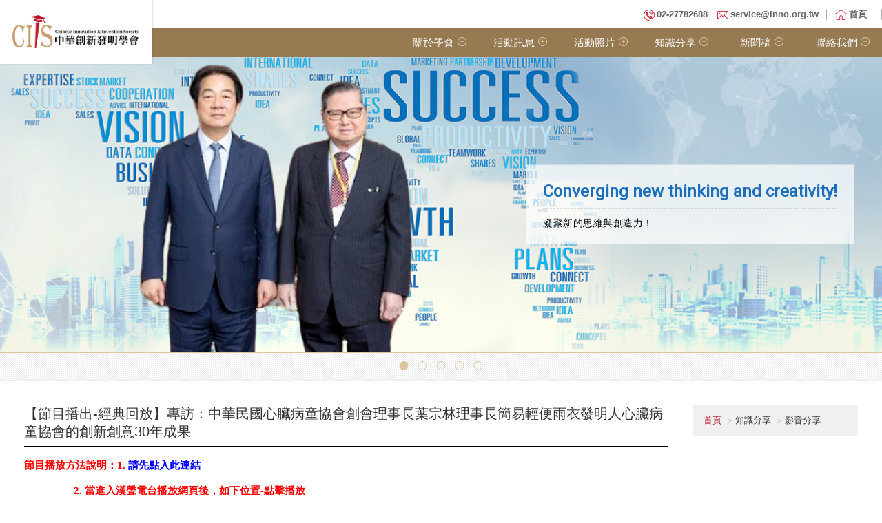

--- FILE ---
content_type: text/html; charset=UTF-8
request_url: https://www.innosociety.org/m/405-1649-112195,c13695.php
body_size: 8728
content:
<!DOCTYPE html>
<html>
<head>
<!--html manifest="/ezfiles/649/1649/cache.manifest"-->
<meta http-equiv="Content-Type" content="text/html; charset=utf-8">
<meta name="viewport" content="initial-scale=1.0, user-scalable=0, minimum-scale=1.0, maximum-scale=1.0">
<meta name="apple-mobile-web-app-capable" content="yes">
<meta name="apple-mobile-web-app-status-bar-style" content="black">
<meta name="keywords" content="中華創新發明學會-Chinese Innovation And Invention Society,國際發明展,台灣發明協會,IIP國際傑出發明家獎" />
<meta name="google-site-verification" content="vwHMRI_3m8hotFblmyGsX7BcStc7kIOL063xU7fIDGk" />

<title>【節目播出-經典回放】專訪：中華民國心臟病童協會創會理事長葉宗林理事長簡易輕便雨衣發明人心臟病童協會的創新創意30年成果  - CIIS 中華創新發明學會-Chinese Innovation And Invention Society</title>
<Link rel="SHORTCUT ICON"  href="/ezfiles/649/1649/sys_1649_1275494_04533.ico" type="image/x-icon" />
<link rel="Bookmark" href="/ezfiles/649/1649/sys_1649_1275494_04533.ico">
<link rel="apple-touch-icon-precomposed" href="/ezfiles/649/1649/msys_1649_9741053_04518.ico">

<link rel="stylesheet" href="/ezfiles/649/1649/mobilestyle/combine-zh-tw.css" type="text/css" />

<script type="text/javascript" src="/js/m_20251128.php"></script>
</head>
<body class="page_mobileptdetail">
<!-- joker edit

-->
<!-- joker edit

-->
<div class="wrap">
<div class="minner">
<div id="Dyn_head">
<div momark="8370b8501a4b2d82718dc15101c86fb3" modiv="Dyn_head" moid="5" moname="Page Header" mocg="mobilehead" monbr="-1">
<div class="header">
	<div class="minner">







	
<div class="selfhead">
	<!--CSS style-->
<link rel="stylesheet" href="https://maxcdn.bootstrapcdn.com/font-awesome/4.7.0/css/font-awesome.min.css">
<link href="https://fonts.googleapis.com/css?family=Roboto" rel="stylesheet">
<link href="/ezfiles/649/1649/img/6113/slick.css" rel="stylesheet" type="text/css" />
<link href="/ezfiles/649/1649/img/6113/slick-theme.css" rel="stylesheet" type="text/css" />
<link href="/ezfiles/649/1649/img/6113/owl_carousel.css" rel="stylesheet" type="text/css" />
<link rel="stylesheet" href="/ezfiles/649/1649/img/6113/colorbox.css">
<link href="/ezfiles/649/1649/img/6113/style_p.css" rel="stylesheet">
<!--Jqeury style-->
<script src="/ezfiles/649/1649/img/6112/slick.js" type="text/javascript" ></script>
<script src="/ezfiles/649/1649/img/6112/owl_carousel.js" type="text/javascript" ></script>
<script src="/ezfiles/649/1649/img/6112/gotop.js"></script>
<script src="/ezfiles/649/1649/img/6112/jquery_colorbox.js"></script>
<script src="/ezfiles/649/1649/img/6112/custom.js"></script>
<!--上版-->
<div id="navbar_top"> <a id="rwd_nav" href="#m_nav">
  <div class="ico"><span></span></div>
  </a> </div>
<div id="mainhead">
  <div class="topnav_wrap">
    <div class="inner">
      <div class="topnav_link"><a href="/m/home.php"><span class="ico_home">首頁</span></a></div>
      <div class="topnav_txt"> <span class="ico_tel"><a href="tel:0227782688">02-27782688</a></span> <span class="ico_mail"><a href="mailto:service@inno.org.tw">service@inno.org.tw</a></span> </div>
    </div>
  </div>
  <div class="header_wrap">
    <div class="inner">
      <div class="logoArea"><a href="/m/home.php"><img src="/ezfiles/649/1649/img/6111/logo.png" alt="中華創新發明學會" /></a></div>
      <div id="m_nav">
        <div id="menu">
          <ul class="menu">
            <li><a href="javascript:void(0)" onmouseout="$(this).html('關於學會');" onmouseover="$(this).html('About Us');">關於學會</a>
              <ul>
                <li> <a href="/m/412-1649-13684.php" onmouseout="$(this).html('成立源起');" onmouseover="$(this).html('Introduction');">成立源起</a> </li>
                <li> <a href="/m/412-1649-13685.php" onmouseout="$(this).html('組織架構');" onmouseover="$(this).html('Organization');">組織架構</a> </li>
                <li> <a href="/m/412-1649-13686.php" onmouseout="$(this).html('理事長');" onmouseover="$(this).html('President');">理事長</a> </li>
                <li> <a href="/m/412-1649-13687.php" onmouseout="$(this).html('理監事會');" onmouseover="$(this).html('Directors');">理監事會</a> </li>
                <li> <a href="/m/412-1649-13688.php" onmouseout="$(this).html('顧問群');" onmouseover="$(this).html('Consultants');">顧問群</a> </li>
              </ul>
            </li>
            <li><a href="javascript:void(0)" onmouseout="$(this).html('活動訊息');" onmouseover="$(this).html('Events');">活動訊息</a>
              <ul>
                <li> <a href="/m/412-1649-13690.php" onmouseout="$(this).html('國際發明展');" onmouseover="$(this).html('Exhibition');">國際發明展</a> </li>
                <li> <a href="/m/412-1649-13691.php" onmouseout="$(this).html('研習課程');" onmouseover="$(this).html('Workshops');">研習課程</a> </li>
                <li> <a href="/m/412-1649-13692.php" onmouseout="$(this).html('其他活動');" onmouseover="$(this).html('Others');">其他活動</a> </li>
              </ul>
            </li>
            <li><a href="javascript:void(0)" onmouseout="$(this).html('活動照片');" onmouseover="$(this).html('Multimedia');">活動照片</a>
              <ul>
                <li> <a href="/m/412-1649-20249.php" onmouseout="$(this).html('活動照片');" onmouseover="$(this).html('Gallery');">活動照片</a> </li>
                <li> <a href="https://www.youtube.com/user/TAIWANCIIS/videos" target="blank" onmouseout="$(this).html('活動影音');" onmouseover="$(this).html('Video');">活動影音</a> </li>
              </ul>
            </li>
            <li><a href="javascript:void(0)" onmouseout="$(this).html('知識分享');" onmouseover="$(this).html('Knowledge');">知識分享</a>
              <ul>
                <li> <a href="/m/412-1649-13694.php" onmouseout="$(this).html('文章分享');" onmouseover="$(this).html('Articles');">文章分享</a> </li>
                <li> <a href="/m/412-1649-13695.php" onmouseout="$(this).html('影音分享');" onmouseover="$(this).html('Audio&amp;Video');">影音分享</a> </li>
              </ul>
            </li>
            <li><a href="https://www.innosociety.org/m/412-1649-19702.php" target="blank" onmouseout="$(this).html('新聞稿');" onmouseover="$(this).html(NEWS');">新聞稿</a> </li>            <li><a href="javascript:void(0)" onmouseout="$(this).html('聯絡我們');" onmouseover="$(this).html('Contact Us');">聯絡我們</a>
              <ul>
                <li> <a href="/m/412-1649-13696.php" onmouseout="$(this).html('聯絡資訊');" onmouseover="$(this).html('Contact Info');">聯絡資訊</a> </li>
                <li> <a href="https://line.me/ti/p/%40txe9372f" target="_blank" onmouseout="$(this).html('Line官方帳號');" onmouseover="$(this).html('Line@');">Line官方帳號</a> </li>
                <li> <a href="https://www.facebook.com/ciistaiwan" target="_blank" onmouseout="$(this).html('FB粉絲團');" onmouseover="$(this).html('Facebook');">FB粉絲團</a> </li>
              </ul>
            </li>
          </ul>
        </div>
        <a href="javascript:$.pageslide.close()" class="bars_close"></a> </div>
    </div>
  </div>
</div>






	
</div>



	</div>
</div>
</div momark="8370b8501a4b2d82718dc15101c86fb3" file="/www/webdata/mshop/files/649/1649/modules/mobilehead/-1/mobilehead--1.htm.zh-tw" moparam="$Seq=-1" expire="2099-12-31" save="0" Restrict="0">
</div>


<div class="main">
<div class="minner">

	
	
<div class="row col1 row_0">
	<div class="mrow">
		
			
			
			
			 
		
			
			
			
			
				<div class="col col_02">
					<div class="mcol">
					
						
						
						<div id="Dyn_2_1" class="M26289">
<div momark="8370b8501a4b2d82718dc15101c86fb3"  modiv="Dyn_2_1" moid="26289" moname="首頁_主圖輪播" mocg="mobile_um_mstr" monbr="4319">

<div class="module module-um md_style1">
	<header class="mt mthide">
	 
	
</header>

	<section class="mb">
		<div class="minner">
			<div id="banner">
  <div class="b_slider">
    <ul class="rslides" id="slider1">
      <li><img src="/ezfiles/649/1649/img/6114/index_banner04012025.png" alt="" />
        <p class="caption">Converging new thinking and  creativity!<span>凝聚新的思維與創造力！</span></p>
      </li>
      <li><img src="/ezfiles/649/1649/img/6114/index_banner010515.png" alt="" />
        <p class="caption">Support every thinking with  ideas.<span>支持每一個有想法的思考</span></p>
      </li>
      <li><img src="/ezfiles/649/1649/img/6114/index_banner02.png" alt="" />
        <p class="caption">The invention is to live better lives.<span>idea發明讓生活過的更好</span></p>
      </li>
      <li><img src="/ezfiles/649/1649/img/6114/index_banner030218.png" alt="" />
        <p class="caption">Support every thinking with  ideas.<span>支持每一個有想法的思考</span></p>
      </li>
      <li><img src="/ezfiles/649/1649/img/6114/index_banner0625-1.png" alt="" />
        <p class="caption">Idea invented to make life  better.<span>idea發明讓生活過的更好</span></p>
      </li>
    </ul>
  </div>
</div> 
		</div>
	</section>
</div>


</div momark="8370b8501a4b2d82718dc15101c86fb3" file="/www/webdata/mshop/files/649/1649/modules/mobile_um_mstr/51/mobile_um_mstr-4319.htm.zh-tw" moparam="%24Seq%3D%22112195%22%3B%24Part%3D%22112195%22%3B%24Cg%3D%2213695%22%3B%24Rcg%3D%22%22%3B%24Page%3D%22%22%3B%3B%24UM%3D4319%3B" expire="" save="0" Restrict="">
</div>

					
						
						
						<div id="Dyn_2_2" class="M3">

<div class="module module-path md_style1">
	<div class="minner">
		<section class="mb">
			<ol class="breadcrumb">
			
			
				
				
				<li><a href="/m/home.php">首頁</a></li>
				
				
			
				
				
				<li><a href="https://www.innosociety.org/m/411-1649-2228.php">首頁</a></li>
				
				
			
				
				
				<li><a href="https://www.innosociety.org/m/412-1649-13682.php">知識分享</a></li>
				
				
			
				
				
				
            <li class="active"><a href="https://www.innosociety.org/m/412-1649-13695.php">影音分享</a></li>
				
			
			</ol>
		</section>
	</div>
</div>

</div>

					
						
						
						<div id="Dyn_2_3" class="M23">
<div momark="8370b8501a4b2d82718dc15101c86fb3"  modiv="Dyn_2_3" moid="23" moname="Part Detail" mocg="mobileptdetail" monbr="112195,c13695">



<div class="module module-detail md_style1">
	<div class="module-inner">
	<section class="mb">
		<div class="mpgtitle">
		<h3>
			
			【節目播出-經典回放】專訪：中華民國心臟病童協會創會理事長葉宗林理事長簡易輕便雨衣發明人心臟病童協會的創新創意30年成果
		</h3>
		</div>
		<div class="mcont">
			

<div class="mpgdetail">
	<p><strong><span style="color:red;"><span style="font-family:標楷體;">節目播放方法說明：1.</span></span></strong> <a href="https://audio.voh.com.tw/TW/Playback/ugC_Playback.aspx?PID=38&amp;D=20210505"><span style="color:#0000ff;"><strong><span style="font-family:標楷體;">請先點入此連結</span></strong></span></a></p>
<p><strong><span style="color:red;"><span style="font-family:標楷體;">&nbsp;&nbsp;&nbsp;&nbsp;&nbsp;&nbsp;&nbsp;&nbsp;&nbsp;&nbsp;&nbsp;&nbsp;&nbsp;&nbsp;&nbsp;&nbsp;&nbsp; 2. </span></span></strong><strong><span style="color:red;"><span style="font-family:標楷體;">當進入漢聲電台播放網頁後，如下位置-</span>點擊播放</span></strong></p>
<p><strong><span style="color:#00b050;"><span style="font-size:22.0pt;"></span></span></strong></p>
<p><img alt="" src="/ezfiles/649/1649/img/6748/430802380.jpg" style="width: 600px; height: 199px;" /></p>
<p><strong><span style="color:#2702ae;"><span style="font-family:標楷體;"><span style="font-size:16.0pt;">漢聲電台：美麗的臺灣-</span>福爾摩莎我的家(</span>單元節目介紹)</span></strong></p>
<p style="text-indent:24.0pt;"><span style="font-family:新細明體,serif;">『臺灣』是美麗島嶼，更擁有『美麗的福爾摩莎』美譽，把『臺灣』推向世界舞臺，為『臺灣』加油！並致力展現『臺灣』的生命力與深度之美。</span></p>
<p style="text-indent:24.0pt;"><span style="font-family:新細明體,serif;">『創意發明』單元節目主題專訪，廣受聽眾喜愛，這是國內唯一專屬「創意發明及新產品」分享的常態性節目。本節目邀請國內創意發明及創新設計專家、創新企業等，透過廣播分享科技新知與產品發明世界新趨勢，為國內推展生活創意及科技創新提供一個分享管道，在寓教於樂間達到科技新知教育及推廣創意發明風氣之雙重目的，讓臺灣成為真正具有堅強軟實力的創新科技島。</span></p>
<p style="text-indent:24.0pt;"><span style="font-family:新細明體,serif;">本『創意發明』單元節目，由『漢聲電台與中華創新發明學會』聯合製播，並由本學會理事，任職台大葉忠福老師擔任節目企畫與執行，漢聲電台由王牌金鐘獎得主</span>-<span style="font-family:新細明體,serif;">張巍瀧</span>(<span style="font-family:新細明體,serif;">瀧瀧</span>) <span style="font-family:新細明體,serif;">擔任節目主持人，在精緻企劃及王牌主持下，錄製高品質節目，提供聽眾耳目一新的感受。</span></p>
<p align="center" style="text-align:center;"><strong><span style="color:#00b050;"></span></strong></p>
<p align="center" style="text-align:center;">&nbsp;</p>
<p align="center" style="text-align:center;"><img alt="" src="/ezfiles/649/1649/img/6748/380903307.jpg" style="width: 400px; height: 301px;" /><img alt="" src="/ezfiles/649/1649/img/6748/676452160.jpg" style="width: 300px; height: 291px;" /></p>
<p align="center" style="text-align:center;"><strong><em><span style="font-family:標楷體;">▲葉忠福老師/</span>節目企劃與執行 &nbsp;&nbsp;&nbsp;&nbsp;&nbsp;&nbsp;&nbsp;&nbsp;&nbsp;&nbsp;&nbsp;&nbsp;&nbsp;&nbsp;▲張巍瀧(瀧瀧)/節目主持人</em></strong></p>
<p>&nbsp;</p>
<p><strong><span style="color:#0033cc;"><span style="font-family:新細明體,serif;">常規播出時間：「創意發明」主題專訪單元節目</span></span></strong><strong><span style="color:#0033cc;">-</span></strong><strong><span style="color:#0033cc;"><span style="font-family:新細明體,serif;">全國聯播</span></span></strong><strong><span style="color:#0033cc;"></span></strong></p>
<p><strong><span style="color:#0033cc;"><span style="font-family:新細明體,serif;">播出時間：每月第一週日</span></span></strong><strong><span style="color:#0033cc;"> 13:00 ~ 14:00</span></strong></p>
<p>&nbsp;</p>
<p><strong><span style="color:red;"><span style="font-family:新細明體,serif;">手機或電腦網路線上，即時收聽連結：</span></span></strong><strong><span style="color:red;">(</span></strong><strong><span style="color:red;"><span style="font-family:新細明體,serif;">漢聲電台</span></span></strong><strong><span style="color:red;">)</span></strong></p>
<p><a href="https://audio.voh.com.tw/tw/Program/ugC_AMFM.aspx"><strong>https://audio.voh.com.tw/tw/Program/ugC_AMFM.aspx</strong></a></p>
<p>&nbsp;</p>
<p>&nbsp;</p>

</div>


			
		</div>
	</section>
	</div>
</div>

<div class="module module-misc">
	<div class="minner">
		<section class="mb">
			<div class="artctrl">
				
				<div class="badge addfav"><em>加到我的最愛</em></div>
				

					
				<div class="badge share_btn"><em>分享</em></div>
				<div class="shareto">
            </div>
				

			</div>
		</section>
	</div>
</div>
<script defer="defer">
$(document).ready(function(){
	$('.artctrl .addfav').click(function(){
		ptdetail_addfav();	
	});
  $('.share_btn').click(function(){
    $(this).siblings('.shareto').toggle();
  })
	function ptdetail_addfav(){
		if(popChkLogin()){
			if($(".artctrl .addfav").hasClass("active")){
				var url = "/bin/index.php?Plugin=mobile&Action=mobileaddtofav&Part=112195&Op=delfav";
			}else{
				var url = "/bin/index.php?Plugin=mobile&Action=mobileaddtofav&Part=112195&Op=addfav";
			}
			var a = [];
			$.post(url,a,function(data){
				d = eval("("+data+")");
				if(d.stat)
					$(".artctrl .addfav").addClass("active");
				else
					$(".artctrl .addfav").removeClass("active");
				mCallBack(data);
			});
		}
		else
			showPopDiv($('#_pop_login.mpopdiv'),$('#_pop_login.mpopdiv .mbox'));
	}
	function ptdetail_chkfav(){
		var url = "/bin/index.php?Plugin=mobile&Action=mobileaddtofav&Part=112195&Op=chkfav";
		var a = [];
		$.post(url,a,function(data){
			d = eval("("+data+")");
			if(d.stat)
				$(".artctrl .addfav").addClass("active");
		});
	}
	ptdetail_chkfav();
	
		$.hajaxOpenUrl("/bin/index.php?Plugin=mobile&Action=mobilestsns",'.shareto');
	
});
</script>


</div momark="8370b8501a4b2d82718dc15101c86fb3" file="/www/webdata/mshop/files/649/1649/modules/mobileptdetail/63/mobileptdetail-112195,c13695.htm.zh-tw" moparam="%24Seq%3D%22112195%22%3B%24Part%3D%22112195%22%3B%24Cg%3D%2213695%22%3B%24Rcg%3D%22%22%3B%24Page%3D%22%22%3B%3B%24Seq%3D%22112195%22%3B%24Part%3D%22112195%22%3B%24Cg%3D%2213695%22%3B%24Rcg%3D%22%22%3B%24Page%3D%22%22%3B%3B" expire="" save="0" Restrict="">
</div>

					
						
						
						<div id="Dyn_2_4" class="M26290">
<div momark="8370b8501a4b2d82718dc15101c86fb3"  modiv="Dyn_2_4" moid="26290" moname="JS_首頁主圖輪播" mocg="mobile_um_mstr" monbr="4320">

<div class="module module-um md_style1">
	<header class="mt mthide">
	 
	
</header>

	<section class="mb">
		<div class="minner">
			<link rel="stylesheet" href="/ezfiles/649/1649/img/6113/responsiveslides.css">
<script src="/ezfiles/649/1649/img/6112/responsiveslides_min.js"></script>
<script>
$(function () {
  $("#slider1").responsiveSlides({
	autoplay: true,
	maxwidth: 1300,
	speed: 500,
	timeout: 4000,
	pagination: true,
	pager: true,
    nav: true,
  });
});
</script> 
		</div>
	</section>
</div>


</div momark="8370b8501a4b2d82718dc15101c86fb3" file="/www/webdata/mshop/files/649/1649/modules/mobile_um_mstr/52/mobile_um_mstr-4320.htm.zh-tw" moparam="%24Seq%3D%22112195%22%3B%24Part%3D%22112195%22%3B%24Cg%3D%2213695%22%3B%24Rcg%3D%22%22%3B%24Page%3D%22%22%3B%3B%24UM%3D4320%3B" expire="" save="0" Restrict="">
</div>

					
					</div>
				</div> 
			 
		
			
			
			
			 
		
	</div>
</div>
	

</div>
</div>
<style>

			@media (min-width: 481px) {
				.row_0 .col_01 { width: 0%;}
				.row_0 .col_02 { width: 100%;}
				.row_0 .col_03 { width: 0%;}
			}
		
</style>
<div class="footer">
	<div class="minner">
		<div id="Dyn_footer">
<div momark="8370b8501a4b2d82718dc15101c86fb3" modiv="Dyn_footer" moid="9" moname="Page Footer" mocg="mobilefoot" monbr="0">


<div class="go-pcurl"><a href="/bin/home.php">返回PC版網頁</a></div>

<div class="copyright">
	<div id="mainfoot">
  <div class="foot_info">
    <div class="inner">
      <div class="f_txt">
        <h4>CIIS 中華創新發明學會 Chinese Innovation & Invention Society</h4>
        <ul>
          <li>會 址 : 台北市松山區復興北路1號6樓之4 ( 郵遞區號105611 )</li>
          <li>Address : 6F-4, No.1, Fuxing N. Rd., Songshan Dist., Taipei City 105611, TAIWAN (R.O.C.) </li>
          <li>TEL : +886-2-2778-2688  ，  +886-2-7707-6698 </li>
          <li>FAX : +886-2-2752-2129 </li>
          <li>E-Mail : service@inno.org.tw</li>
        </ul>
      </div>
      <div class="f_fb">
        <iframe src="https://www.facebook.com/plugins/page.php?href=https%3A%2F%2Fwww.facebook.com%2Fciistaiwan&tabs=timeline&width=323&height=180&small_header=true&adapt_container_width=true&hide_cover=false&show_facepile=false&appId" width="323" height="180" style="border:none;overflow:hidden" scrolling="no" frameborder="0" allowTransparency="true" allow="encrypted-media"></iframe>
      </div>
      <div class="f_qrcode"><a href="https://line.me/ti/p/%40txe9372f" target="_blank"><img src="/ezfiles/649/1649/img/6111/qrcode_img2.png"></a></div>
    </div>
  </div>
  <div class="foot_copy">Copyright ® 2018 CIIS  All Rights Reserved.</div>
</div>
<script src="/ezfiles/649/1649/img/6112/jquery_pageslide_min.js"></script> 
<script>
$(document).ready(function() {
	$("#rwd_nav").pageslide({
		modal: true
	});
});
</script>
	
</div>


<!-- generated at Fri Nov 28 2025 17:54:51 --></div momark="8370b8501a4b2d82718dc15101c86fb3" file="/www/webdata/mshop/files/649/1649/modules/mobilefoot/0/mobilefoot-0.htm.zh-tw" moparam="" expire="2099-12-31" save="0" Restrict="0">
</div>

	</div>
</div>
</div>
</div>


	
		<div id="Dyn_999_1" class="M1112">
<div momark="8370b8501a4b2d82718dc15101c86fb3"  modiv="Dyn_999_1" moid="1112" moname="Mini Cart" mocg="mobile_mecminicart" monbr="0">

<div class="module module-minicart">
<a href="/p/index.php?Plugin=mec&Action=mobile_meccart&type=mecbillto" class="mbtn-minicart">
	<span class="ico i-cart">購物車</span>
	
</a>
</div>

</div momark="8370b8501a4b2d82718dc15101c86fb3" file="/www/webdata/mshop/files/649/1649/modules/mobile_mecminicart/0/mobile_mecminicart-0.htm.zh-tw" moparam="%24Seq%3D%22112195%22%3B%24Part%3D%22112195%22%3B%24Cg%3D%2213695%22%3B%24Rcg%3D%22%22%3B%24Page%3D%22%22%3B%3B" expire="" save="0" Restrict="">
</div>

	

<div id="_pop_login" class="mpopdiv">
	<div class="mpopbg"></div>
	<div class="mbox">
		<header class="mt">
			<h4>登入</h4>
			<button class="btn-toggle close"><span>Close</span></button>
		</header>
		<div class="minner">
			<div class="module module-login">
				<div class="help-block"></div>
<div class="switchbox">
				<form id="pop_mem_login" name="pop_mem_login" class="formBS memBS" role="form" action="/bin/index.php?Plugin=mobile&Action=mobilelogin" method="post">
					<div class="row form-group">
						<label class="control-label">帳號</label>
						<div>
							<input class="form-control" type="text" value="" name="Account" placeholder="請輸入帳號" />
						</div>
					</div>
					<div class="row form-group">
						<label class="control-label">密碼</label>
						<div>
							<input class="form-control" type="password" value="" name="Passwd" placeholder="請輸入密碼" />
						</div>
					</div>
					<div class="row form-group authcode">
   <label class="control-label col-sm-3">驗證碼</label>
	<div class="col-sm-9">
		<div class="input-group">
         <input type="text" class="form-control" name="authcode" id="authcodeval" placeholder="驗證碼">
         <div class="input-group-addon" id="authcode" href="javascript:void(0);" onclick="refreshAuthCode('','/bin/showauthimg.php','a6dffbad6a762d820d04e1f08db4d55d2_src','a6dffbad6a762d820d04e1f08db4d55d2_code');">
            <AuthImgReplaceTag containerid="a6dffbad6a762d820d04e1f08db4d55d2">			<span class="authimg-outer">
				<img align="absmiddle" id="a6dffbad6a762d820d04e1f08db4d55d2_src" src="/bin/authimg.php?Code=EgJ/Hn1zfRwbfBgCcx55ZmEFHxN5HAJ0DgYNYXtjfgUUEG0MHGgbAnYaGwV5HQ92YQQdfA4GBGY=" alt="請輸入此驗證碼" title="請輸入此驗證碼"/>
				<input type="hidden" id="a6dffbad6a762d820d04e1f08db4d55d2_code" name="hdCode" value="EgJ/Hn1zfRwbfBgCcx55ZmEFHxN5HAJ0DgYNYXtjfgUUEG0MHGgbAnYaGwV5HQ92YQQdfA4GBGY=" />
				<span id="a6dffbad6a762d820d04e1f08db4d55d2_src_voiceHtml" style="display:none;">			<span onkeypress="setMediaParam('a6dffbad6a762d820d04e1f08db4d55d2_code','a6dffbad6a762d820d04e1f08db4d55d2_voice','/images/numvoice/zh','/bin/authimg.php');" onclick="setMediaParam('a6dffbad6a762d820d04e1f08db4d55d2_code','a6dffbad6a762d820d04e1f08db4d55d2_voice','/images/numvoice/zh','/bin/authimg.php');" class="authimg-voice"></span>
			<object classid="clsid:d27cdb6e-ae6d-11cf-96b8-444553540000" codebase="http://download.macromedia.com/pub/shockwave/cabs/flash/swflash.cab#version=7,0,0,0" width="0" height="0" id="a6dffbad6a762d820d04e1f08db4d55d2_voice" align="middle">
				<param name="allowScriptAccess" value="sameDomain" />
				<param name="movie" value="/images/numvoice/Voice.swf" />
				<param name="quality" value="high" />
				<param name="bgcolor" value="#ffffff" />
				<param name="wmode" value="transparent">
				<embed src="/images/numvoice/Voice.swf" quality="high" bgcolor="#ffffff" width="0" height="0" name="a6dffbad6a762d820d04e1f08db4d55d2_voice" align="middle" allowScriptAccess="sameDomain" type="application/x-shockwave-flash" pluginspage="http://www.macromedia.com/go/getflashplayer" wmode="transparent" />
				<div style="display:none">Voice Play</div>
			</object></span>
				<script> $("#a6dffbad6a762d820d04e1f08db4d55d2_src_voiceHtml").show();</script>
				<noscript>6504</noscript>
			</span></AuthImgReplaceTag>
         </div>
      </div>
	</div>
</div>
 <!--joker add-->
					<input type="hidden" value="" name="refer"/>
					<input type="hidden" name="Login" value="1"/>
					<div class="form-btn">
						<button class="btn btn-s btn-login" onclick="popLogin();return false;" onkeypress="popLogin();return false;">登入</button>
					</div>
				<div class="row mcfix login-other">
				
				
				
					
			      
			         <a class="forgetpwd" href="/bin/index.php?Plugin=mobile&Action=mobileforgetpass">忘記密碼</a>
			      
				
				<!--joker add start-->
				
				<!--joker add end-->

				</div>
				</form>

		

</div>
				
            
				
			</div>
		</div>
	</div>
</div>
<div id="_pop_login_alert" class="alert alert-success">登入成功</div>
<script defer="defer">
//joker add start
function popToQuickLogin(){
   var option = {
      url: '/bin/index.php?Plugin=mobile&Action=mobilelogin',
      dataType:'json',
      beforeSubmit:function(){
         $('#loading').show();
         $('#overlay').addClass("show");
      },
      success:function(data){
         $('#loading').hide();
         $('#overlay').removeClass("show");
		
			if(data.RetCode){
				hidePopDiv($('#_pop_login.mpopdiv'),$('#_pop_login.mpopdiv .mbox'));
				$('#_pop_login_alert').show(0,function(){
				var margin_left = 0-Math.floor($('#_pop_login_alert').innerWidth()/2);
				var margin_top = 0-Math.floor($('#_pop_login_alert').innerHeight()/2);
				$('#_pop_login_alert').css("margin-left",margin_left);
				$('#_pop_login_alert').css("margin-top",margin_top);
				}).delay(2000).fadeOut(500);
				location.reload(); //joker add
			}else{
				$("#_pop_login .help-block").html(data.msg);
			}
      }
   };
   $(".module-login #pop_mem_quicklogin").ajaxSubmit(option);
}
function popGetMobileCode(){
   var mobile = $("#pop_cm_cust").val();
   if(mobile ==''){
      var tip = '請輸入正確的手機號碼!';
      showPopDialog(tip);
      return;
   }else{
      $.get("/bin/verify.php",function(data){
         data = eval('('+data+')');
         $("#verify_code").val(data.code);
         $("#verify_hdcode").val(data.hdcode);
         $('#loading').show();
         $('#overlay').addClass("show");
         var url = '/bin/index.php?Plugin=mobile&Action=mobilelogin';
         var a = [];
         a.push({name:'Op',value:'getMobileCode'});
         a.push({name:'verify_code',value:data.code});
         a.push({name:'verify_hdcode',value:data.hdcode});
         a.push({name:'cm_cust',value:mobile});
         $.post(url,a,function(_d){
            $('#overlay').removeClass("show");
            $('#loading').hide();
            if(_d!=''){
               var d = eval("("+_d+")");
               if(d.stat){
                  var but = document.getElementById("popGetmobilecode");
                  popSetButtonDisable(but);
               }else{
                  showPopDialog(d.content);
               }
            }
         });
      });
   }
}
var countdown=60;
function popSetButtonDisable(p_obj){
   if (countdown == 0) {
      p_obj.removeAttribute("disabled");
      p_obj.value="重新獲取驗證碼";
      countdown=60;
      return;
   }else {
      p_obj.setAttribute("disabled", true);
      p_obj.value="重新獲取驗證碼(" + countdown + ")";
      countdown--;
   }
   setTimeout(function() {
      popSetButtonDisable(p_obj)
   },1000)
}

//joker add end
function popChkLogin(){
	var stat = 0;
	$.ajax({
		type : "post",
		url : "/bin/index.php?Plugin=mobile&Action=mobilelogin",
		data : "Op=chklogin",
		async : false,
		success : function(data){
						d = eval("("+data+")");
						stat = d.stat;
					 }
	});
	if(stat) return true;
	return false;
}
function popLogin(){
	var option = {
		url: '/bin/index.php?Plugin=mobile&Action=mobilelogin',
		dataType:'json',
		beforeSubmit:function(){
			$('#loading').show();
		},
		success:function(data){
			$('#loading').hide();
			if(data.RetCode){
				hidePopDiv($('#_pop_login.mpopdiv'),$('#_pop_login.mpopdiv .mbox'));
				$('#_pop_login_alert').show(0,function(){
				var margin_left = 0-Math.floor($('#_pop_login_alert').innerWidth()/2);
				var margin_top = 0-Math.floor($('#_pop_login_alert').innerHeight()/2);
				$('#_pop_login_alert').css("margin-left",margin_left);
				$('#_pop_login_alert').css("margin-top",margin_top);
				}).delay(2000).fadeOut(500);
				location.reload(); //joker add
			}
			else{
				refreshAuthCode('','/bin/showauthimg.php','a6dffbad6a762d820d04e1f08db4d55d2_src','a6dffbad6a762d820d04e1f08db4d55d2_code');
				$("#_pop_login .help-block").html(data.msg);
			}
		}
	};
	$(".module-login #pop_mem_login").ajaxSubmit(option);
}
function noMemberBuy(){
	var url = $('.module-viewcart .mcart-operate .ecbtn-checkout').attr("billAction");
	window.location = url;
}
$(document).ready(function() {
//joker add start
  $('.switchbox form').eq(0).show()

  $('.switchbox .pop-btn-sw').click(function(){
    var swobj = $(this).attr('data-switch');
    var mo    = $(this).parents('form');
    var swbox = $(this).parents('.switchbox');

    if(swbox.hasClass('switching')) return;
    swbox.addClass('switching');
    mo.slideUp(400);
    $('form[name="pop_mem_' + swobj + '"]').slideDown(400);
    setTimeout(function(){
      swbox.removeClass('switching')
    },800);
  });
//joker add end

	$('#_pop_login .close').click(function(){
		hidePopDiv($('#_pop_login.mpopdiv'),$('#_pop_login.mpopdiv .mbox'));
		return false;
	});
	
});

</script>

<div id="_pop_tips" class="mtips">
	<div class="mbox">
	</div>
</div>
<div id="_pop_dialog" class="mdialog">
	<div class="minner">
		<div class="mcont">
		</div>
		<footer class="mdialog-foot">
			<button class="mbtn mbtn-s">OK</button>
		</footer>
	</div>
</div>
<!-- Global site tag (gtag.js) - Google Analytics -->
<script async src="https://www.googletagmanager.com/gtag/js?id=UA-63091681-7"></script>
<script>
  window.dataLayer = window.dataLayer || [];
  function gtag(){dataLayer.push(arguments);}
  gtag('js', new Date());

  gtag('config', 'UA-63091681-7');
</script>
</body>
</html>


--- FILE ---
content_type: text/html; charset=UTF-8
request_url: https://www.innosociety.org/bin/index.php?Plugin=mobile&Action=mobilestsns
body_size: 718
content:

<div class="share-type">
	
   	<a href="http://line.naver.jp/R/msg/text/?%23%23%23LINKNAME%23%23%23 %23%23%23LINKURL%23%23%23" target="_blank" title="line" class="st_line">
    	<span><img src="/images/stsns/line.png"  border="0" align="absmiddle" width="20" alt="Line" /></span>
      </a>
   
   	<a href="http://www.plurk.com/?status=%23%23%23LINKURL%23%23%23&qualifier=shares (%23%23%23LINKNAME%23%23%23 )" target="_blank" title="plurk" class="st_plurk">
    	<span><img src="/images/stsns/plurk.png"  border="0" align="absmiddle" width="20" alt="Plurk" /></span>
      </a>
   
   	<a href="http://www.google.com/bookmarks/mark?op=edit&bkmk=%23%23%23LINKURL%23%23%23&title=%23%23%23LINKNAME%23%23%23 " target="_blank" title="google" class="st_google">
    	<span><img src="/images/stsns/google.png"  border="0" align="absmiddle" width="20" alt="Google" /></span>
      </a>
   
   	<a href="http://www.myspace.com/Modules/PostTo/Pages/?l=3&u=%23%23%23LINKURL%23%23%23&t=%23%23%23LINKNAME%23%23%23 " target="_blank" title="myspace" class="st_myspace">
    	<span><img src="/images/stsns/myspace.png"  border="0" align="absmiddle" width="20" alt="MySpace" /></span>
      </a>
   
   	<a href="http://digg.com/submit?phase=2&url=%23%23%23LINKURL%23%23%23&title=%23%23%23LINKNAME%23%23%23 " target="_blank" title="digg" class="st_digg">
    	<span><img src="/images/stsns/digg.png"  border="0" align="absmiddle" width="20" alt="Digg" /></span>
      </a>
   
   	<a href="http://www.facebook.com/sharer.php?u=%23%23%23LINKURL%23%23%23&t=%23%23%23LINKNAME%23%23%23 " target="_blank" title="facebook" class="st_facebook">
    	<span><img src="/images/stsns/facebook.png"  border="0" align="absmiddle" width="20" alt="Facebook" /></span>
      </a>
   
   	<a href="http://twitter.com/home?status=%23%23%23LINKNAME%23%23%23  %23%23%23LINKURL%23%23%23" target="_blank" title="twitter" class="st_twitter">
    	<span><img src="/images/stsns/twitter.png"  border="0" align="absmiddle" width="20" alt="twitter" /></span>
      </a>
   
</div>
<script type="text/javascript">
$(document).ready(function(){
   $('.share-type').find("a").each(function(i){
      if((document.location.href).indexOf("Lang=")>0){
         $(this).attr("href",$(this).attr("href").replace(/%23%23%23LINKURL%23%23%23/,encodeURIComponent(document.location.href)).replace(/%23%23%23LINKNAME%23%23%23/,encodeURIComponent(document.title)));
      }else{
         if((document.location.href).indexOf("?")>0)
            $(this).attr("href",$(this).attr("href").replace(/%23%23%23LINKURL%23%23%23/,encodeURIComponent(document.location.href+"&Lang=")).replace(/%23%23%23LINKNAME%23%23%23/,encodeURIComponent(document.title)));
         else
            $(this).attr("href",$(this).attr("href").replace(/%23%23%23LINKURL%23%23%23/,encodeURIComponent(document.location.href+"?Lang=")).replace(/%23%23%23LINKNAME%23%23%23/,encodeURIComponent(document.title)));
      }
   });
});
</script><noscript>Your browser does not support JavaScript!</noscript>

<!-- generated at Fri Nov 28 2025 18:10:58 -->

--- FILE ---
content_type: text/css
request_url: https://www.innosociety.org/ezfiles/649/1649/img/6113/slick-theme.css
body_size: 710
content:
@charset 'UTF-8';
/* Slider */

.slick-loading .slick-list {
	background: #fff url('/ezfiles/649/1649/img/6346/ajax-loader.gif') center center no-repeat;
}
/* Arrows */

.slick-prev, .slick-next {
	font-size: 0;
	line-height: 0;
	position: absolute;
	top: 50%;
	display: block;
	width: 35px;
	height: 35px;
	padding: 0;
	-webkit-transform: translate(0, -50%);
	-ms-transform: translate(0, -50%);
	transform: translate(0, -50%);
	cursor: pointer;
	color: transparent;
	border: none;
	outline: none;
	background: transparent;
	z-index: 100;
}
.slick-prev:hover, .slick-prev:focus, .slick-next:hover, .slick-next:focus {
	color: transparent;
	outline: none;
	background: transparent;
}
.slick-prev:hover:before, .slick-prev:focus:before, .slick-next:hover:before, .slick-next:focus:before {
	opacity: 1;
}
.slick-prev.slick-disabled:before, .slick-next.slick-disabled:before {
	opacity: .25;
}

.slick-prev {
	left: 0;
	display: none!important;
}
[dir='rtl'] .slick-prev {
	right: 0;
	left: auto;
}
.slick-prev:before {
	content: '';
	background: url(/ezfiles/649/1649/img/6346/icon_prev.png) 0 0 no-repeat;
	background-size: 35px;
	width: 35px;
	height: 35px;
	display: inline-block;
}
[dir='rtl'] .slick-prev:before {
	content: '→';
}
.slick-next {
	right: 0;
	display: none!important;
}
[dir='rtl'] .slick-next {
	right: auto;
	left: 0;
}
.slick-next:before {
	content: '';
	background: url(/ezfiles/649/1649/img/6346/icon_next.png) 0 0 no-repeat;
	background-size: 35px;
	width: 35px;
	height: 35px;
	display: inline-block;
}
[dir='rtl'] .slick-next:before {
	content: '←';
}
/* Dots */

.slick-dotted.slick-slider {
	margin-bottom: 30px;
}
.slick-dots {
	position: relative;
	bottom: 0;
	display: block;
	width: 100%;
	padding: 10px 0;
	margin: 0;
	list-style: none;
	text-align: center;
}
.slick-dots li {
	position: relative;
	display: inline-block;
	margin: 0 5px;
	padding: 0;
	cursor: pointer;
}
.slick-dots li button {
	font-size: 0;
	line-height: 0;
	display: block;
	width: 10px;
	height: 10px;
	padding: 5px;
	cursor: pointer;
	color: transparent;
	border: 0;
	outline: none;
	background: #ddc49e;
	-moz-border-radius: 50%;
	-webkit-border-radius: 50%;
	border-radius: 50%;
	border: #ddc49e solid 1px;
}
.slick-dots .slick-active button {
	background: transparent;
}
.slick-dots li button:hover, .slick-dots li button:focus {
	outline: none;
}
.slick-dots li button:hover:before, .slick-dots li button:focus:before {
	opacity: 1;
}
.slick-dots li.slick-active button:before {
	opacity: .75;
	color: black;
}


--- FILE ---
content_type: text/css
request_url: https://www.innosociety.org/ezfiles/649/1649/img/6113/colorbox.css
body_size: 1446
content:
/*
    Colorbox Core Style:
    The following CSS is consistent between example themes and should not be altered.
*/
#colorbox, #cboxOverlay, #cboxWrapper {
	position: absolute;
	top: 0;
	left: 0;
	z-index: 9999;
	overflow: hidden;
	-webkit-transform: translate3d(0, 0, 0);
}
#cboxWrapper {
	max-width: none;
}
#cboxOverlay {
	position: fixed;
	width: 100%;
	height: 100%;
}
#cboxMiddleLeft, #cboxBottomLeft {
	clear: left;
}
#cboxContent {
	position: relative;
}
#cboxLoadedContent {
	overflow: auto;
	-webkit-overflow-scrolling: touch;
}
#cboxTitle {
	margin: 0;
}
#cboxLoadingOverlay, #cboxLoadingGraphic {
	position: absolute;
	top: 0;
	left: 0;
	width: 100%;
	height: 100%;
}
#cboxPrevious, #cboxNext, #cboxClose, #cboxSlideshow {
	cursor: pointer;
}
.cboxPhoto {
	float: left;
	margin: auto;
	border: 0;
	display: block;
	max-width: none;
	-ms-interpolation-mode: bicubic;
}
.cboxIframe {
	width: 100%;
	height: 100%;
	display: block;
	border: 0;
	padding: 0;
	margin: 0;
}
#colorbox, #cboxContent, #cboxLoadedContent {
	box-sizing: content-box;
	-moz-box-sizing: content-box;
	-webkit-box-sizing: content-box;
}
/* 
    User Style:
    Change the following styles to modify the appearance of Colorbox.  They are
    ordered & tabbed in a way that represents the nesting of the generated HTML.
*/
#cboxOverlay {
	background: url(/ezfiles/649/1649/img/6346/overlay.png) repeat 0 0;
	opacity: 0.9;
	filter: alpha(opacity = 90);
}
#colorbox {
	outline: 0;
}
#cboxTopLeft {
	width: 21px;
	height: 21px;
	background: url(/ezfiles/649/1649/img/6346/controls.png) no-repeat -101px 0;
}
#cboxTopRight {
	width: 21px;
	height: 21px;
	background: url(/ezfiles/649/1649/img/6346/controls.png) no-repeat -130px 0;
}
#cboxBottomLeft {
	width: 21px;
	height: 21px;
	background: url(/ezfiles/649/1649/img/6346/controls.png) no-repeat -101px -29px;
}
#cboxBottomRight {
	width: 21px;
	height: 21px;
	background: url(/ezfiles/649/1649/img/6346/controls.png) no-repeat -130px -29px;
}
#cboxMiddleLeft {
	width: 21px;
	background: url(/ezfiles/649/1649/img/6346/controls.png) left top repeat-y;
}
#cboxMiddleRight {
	width: 21px;
	background: url(/ezfiles/649/1649/img/6346/controls.png) right top repeat-y;
}
#cboxTopCenter {
	height: 21px;
	background: url(/ezfiles/649/1649/img/6346/border.png) 0 0 repeat-x;
}
#cboxBottomCenter {
	height: 21px;
	background: url(/ezfiles/649/1649/img/6346/border.png) 0 -29px repeat-x;
}
#cboxContent {
	background: #fff;
	overflow: hidden;
}
.cboxIframe {
	background: #fff;
}
#cboxError {
	padding: 50px;
	border: 1px solid #ccc;
}
#cboxLoadedContent {
	margin-bottom: 28px;
}
#cboxTitle {
	position: absolute;
	bottom: 4px;
	left: 0;
	text-align: center;
	width: 100%;
	color: #949494;
}
#cboxCurrent {
	position: absolute;
	bottom: 4px;
	left: 58px;
	color: #949494;
}
#cboxLoadingOverlay {
	background: url(/ezfiles/649/1649/img/6346/loading_background.png) no-repeat center center;
}
#cboxLoadingGraphic {
	background: url(/ezfiles/649/1649/img/6346/loading.gif) no-repeat center center;
}
/* these elements are buttons, and may need to have additional styles reset to avoid unwanted base styles */
#cboxPrevious, #cboxNext, #cboxSlideshow, #cboxClose {
	border: 0;
	padding: 0;
	margin: 0;
	overflow: visible;
	width: auto;
	background: none;
}
/* avoid outlines on :active (mouseclick), but preserve outlines on :focus (tabbed navigating) */
#cboxPrevious:active, #cboxNext:active, #cboxSlideshow:active, #cboxClose:active {
	outline: 0;
}
#cboxSlideshow {
	position: absolute;
	bottom: 4px;
	right: 30px;
	color: #0092ef;
}
#cboxPrevious {
	position: absolute;
	bottom: 0;
	left: 0;
	background: url(/ezfiles/649/1649/img/6346/controls.png) no-repeat -75px 0;
	width: 25px;
	height: 25px;
	text-indent: -9999px;
}
#cboxPrevious:hover {
	background-position: -75px -25px;
}
#cboxNext {
	position: absolute;
	bottom: 0;
	left: 27px;
	background: url(/ezfiles/649/1649/img/6346/controls.png) no-repeat -50px 0;
	width: 25px;
	height: 25px;
	text-indent: -9999px;
}
#cboxNext:hover {
	background-position: -50px -25px;
}
#cboxClose {
	position: absolute;
	bottom: 0;
	right: 0;
	background: url(/ezfiles/649/1649/img/6346/controls.png) no-repeat -25px 0;
	width: 25px;
	height: 25px;
	text-indent: -9999px;
}
#cboxClose:hover {
	background-position: -25px -25px;
}
/*
  The following fixes a problem where IE7 and IE8 replace a PNG's alpha transparency with a black fill
  when an alpha filter (opacity change) is set on the element or ancestor element.  This style is not applied to or needed in IE9.
  See: http://jacklmoore.com/notes/ie-transparency-problems/
*/
.cboxIE #cboxTopLeft, .cboxIE #cboxTopCenter, .cboxIE #cboxTopRight, .cboxIE #cboxBottomLeft, .cboxIE #cboxBottomCenter, .cboxIE #cboxBottomRight, .cboxIE #cboxMiddleLeft, .cboxIE #cboxMiddleRight {
 filter: progid:DXImageTransform.Microsoft.gradient(startColorstr=#00FFFFFF, endColorstr=#00FFFFFF);
}


--- FILE ---
content_type: text/css
request_url: https://www.innosociety.org/ezfiles/649/1649/img/6113/style_p.css
body_size: 6317
content:
@charset "UTF-8";
/* line 5, ../sass/_extend.scss */
.leftmenuBox .btnContent .d-txt a:after, .page_tit h3:before {
  display: inline-block;
  font: normal normal normal 14px/1 FontAwesome;
  text-rendering: auto;
  -webkit-font-smoothing: antialiased;
  -moz-osx-font-smoothing: grayscale;
  transform: translate(0, 0);
}

@-moz-keyframes fadeIn {
  from {
    opacity: 0;
  }
  to {
    opacity: 1;
  }
}
@-webkit-keyframes fadeIn {
  from {
    opacity: 0;
  }
  to {
    opacity: 1;
  }
}
@keyframes fadeIn {
  from {
    opacity: 0;
  }
  to {
    opacity: 1;
  }
}
@-moz-keyframes fadeOut {
  from {
    opacity: 1;
  }
  to {
    opacity: 0;
  }
}
@-webkit-keyframes fadeOut {
  from {
    opacity: 1;
  }
  to {
    opacity: 0;
  }
}
@keyframes fadeOut {
  from {
    opacity: 1;
  }
  to {
    opacity: 0;
  }
}
/*首內頁共用設定*/
/* line 10, ../sass/module/_layout.scss */
* {
  -moz-box-sizing: border-box;
  -webkit-box-sizing: border-box;
  box-sizing: border-box;
}

/* line 16, ../sass/module/_layout.scss */
a {
  text-decoration: none;
}

/* line 20, ../sass/module/_layout.scss */
img {
  max-width: 100%;
  height: auto;
  border: none;
}

/* line 26, ../sass/module/_layout.scss */
div {
  word-wrap: break-word;
  word-break: break-all;
}

/* line 31, ../sass/module/_layout.scss */
body {
  margin: 0px !important;
  padding: 0px;
  font: 75%/1.5 "微軟正黑體", sans-serif;
  background: url(/ezfiles/649/1649/img/6111/bg.jpg) 0 0 repeat;
}

/* line 39, ../sass/module/_layout.scss */
.langbar,
.go-pcurl,
.module-minicart {
  display: none;
}

/* line 45, ../sass/module/_layout.scss */
.module {
  margin-bottom: 0;
}

/* line 49, ../sass/module/_layout.scss */
.mcol {
  padding: 0;
  margin: 0;
}

/* line 54, ../sass/module/_layout.scss */
.row.listBS {
  margin: 0;
}

/* line 58, ../sass/module/_layout.scss */
.listBS [class*="col-"] {
  padding-left: 0;
  padding-right: 0;
}

/* line 63, ../sass/module/_layout.scss */
.authcode .input-group-addon img {
  max-width: none;
}

/* line 68, ../sass/module/_layout.scss */
#mainhead,
.topnav_wrap,
.header_wrap,
#mainfoot,
.foot_info,
.foot_copy {
  width: 100%;
  float: left;
  margin-left: 0;
  margin-right: 0;
}

/* line 77, ../sass/module/_layout.scss */
.inner {
  max-width: 1300px;
  margin-left: auto;
  margin-right: auto;
}
/* line 12, ../../../../../fire.app/lib/ruby/compass_extensions/susy-2.1.3/sass/susy/output/support/_clearfix.scss */
.inner:after {
  content: " ";
  display: block;
  clear: both;
}

/* line 81, ../sass/module/_layout.scss */
#mainhead {
  position: relative;
  margin-top: 40px;
}
@media (min-width: 1024px) {
  /* line 81, ../sass/module/_layout.scss */
  #mainhead {
    margin-top: 0;
  }
}

/* line 89, ../sass/module/_layout.scss */
.header_wrap {
  text-align: center;
}
@media (min-width: 1024px) {
  /* line 89, ../sass/module/_layout.scss */
  .header_wrap {
    background: #957a52;
    text-align: left;
  }
}
/* line 95, ../sass/module/_layout.scss */
.header_wrap .inner {
  position: relative;
}

/* line 100, ../sass/module/_layout.scss */
.topnav_wrap {
  background: #ffffff;
}
@media (min-width: 1024px) {
  /* line 100, ../sass/module/_layout.scss */
  .topnav_wrap {
    padding: 11px 0;
  }
}

/* line 107, ../sass/module/_layout.scss */
.topnav_lang,
.topnav_link,
.topnav_txt {
  font-size: 13px;
  color: #666666;
  font-weight: bold;
  float: right;
  position: relative;
  padding: 10px 12px;
}
@media (min-width: 1024px) {
  /* line 107, ../sass/module/_layout.scss */
  .topnav_lang,
  .topnav_link,
  .topnav_txt {
    padding: 0 12px;
  }
}
/* line 119, ../sass/module/_layout.scss */
.topnav_lang:after,
.topnav_link:after,
.topnav_txt:after {
  content: '';
  display: inline-block;
  background: url(/ezfiles/649/1649/img/6111/ico_line.jpg) 0 0 no-repeat;
  height: 15px;
  width: 1px;
  position: absolute;
  right: 0;
  top: 50%;
  -moz-transform: translate(0, -50%);
  -o-transform: translate(0, -50%);
  -ms-transform: translate(0, -50%);
  -webkit-transform: translate(0, -50%);
  transform: translate(0, -50%);
}
/* line 130, ../sass/module/_layout.scss */
.topnav_lang a,
.topnav_link a,
.topnav_txt a {
  color: #ffffff;
}
@media (min-width: 1024px) {
  /* line 130, ../sass/module/_layout.scss */
  .topnav_lang a,
  .topnav_link a,
  .topnav_txt a {
    color: #666666;
  }
}
/* line 137, ../sass/module/_layout.scss */
.topnav_lang span:before,
.topnav_link span:before,
.topnav_txt span:before {
  content: '';
  display: inline-block;
  vertical-align: middle;
  margin: 0 3px 0 0;
}
/* line 145, ../sass/module/_layout.scss */
.topnav_lang .lang_en:before,
.topnav_link .lang_en:before,
.topnav_txt .lang_en:before {
  background: url(/ezfiles/649/1649/img/6111/ico_lang.jpg) 0 0 no-repeat;
  background-size: 16px 11px;
  width: 16px;
  height: 11px;
}
/* line 152, ../sass/module/_layout.scss */
.topnav_lang .ico_home,
.topnav_link .ico_home,
.topnav_txt .ico_home {
  margin: 0 10px 0 0;
}
/* line 154, ../sass/module/_layout.scss */
.topnav_lang .ico_home:before,
.topnav_link .ico_home:before,
.topnav_txt .ico_home:before {
  background: url(/ezfiles/649/1649/img/6111/ico_home.png) 0 0 no-repeat;
  background-size: 17px 15px;
  width: 17px;
  height: 15px;
}
/* line 162, ../sass/module/_layout.scss */
.topnav_lang .ico_download:before,
.topnav_link .ico_download:before,
.topnav_txt .ico_download:before {
  background: url(/ezfiles/649/1649/img/6111/ico_download.png) 0 0 no-repeat;
  background-size: 18px 14px;
  width: 18px;
  height: 14px;
}
/* line 169, ../sass/module/_layout.scss */
.topnav_lang .ico_tel,
.topnav_link .ico_tel,
.topnav_txt .ico_tel {
  margin: 0 10px 0 0;
}
/* line 171, ../sass/module/_layout.scss */
.topnav_lang .ico_tel a,
.topnav_link .ico_tel a,
.topnav_txt .ico_tel a {
  text-decoration: none;
}
/* line 174, ../sass/module/_layout.scss */
.topnav_lang .ico_tel:before,
.topnav_link .ico_tel:before,
.topnav_txt .ico_tel:before {
  background: url(/ezfiles/649/1649/img/6111/ico_tel.png) 0 0 no-repeat;
  background-size: 16px 16px;
  width: 16px;
  height: 16px;
}
/* line 182, ../sass/module/_layout.scss */
.topnav_lang .ico_mail:before,
.topnav_link .ico_mail:before,
.topnav_txt .ico_mail:before {
  background: url(/ezfiles/649/1649/img/6111/ico_mail.png) 0 0 no-repeat;
  background-size: 16px 12px;
  width: 16px;
  height: 12px;
}

/* line 192, ../sass/module/_layout.scss */
.topnav_lang:after {
  display: none;
}

/* line 197, ../sass/module/_layout.scss */
.topnav_txt {
  display: none;
}
@media (min-width: 1024px) {
  /* line 197, ../sass/module/_layout.scss */
  .topnav_txt {
    display: block;
  }
}

/* line 204, ../sass/module/_layout.scss */
.logoArea {
  background: #ffffff;
  padding: 10px;
}
@media (min-width: 1024px) {
  /* line 204, ../sass/module/_layout.scss */
  .logoArea {
    width: 17.1830985915%;
    float: left;
    margin-right: 1.4084507042%;
    position: absolute;
    left: 0;
    top: -42px;
    z-index: 100;
    -moz-box-shadow: 2px 0px 2px rgba(97, 97, 97, 0.2);
    -webkit-box-shadow: 2px 0px 2px rgba(97, 97, 97, 0.2);
    box-shadow: 2px 0px 2px rgba(97, 97, 97, 0.2);
    padding: 23px 18px;
  }
}
/* line 216, ../sass/module/_layout.scss */
.logoArea a {
  display: block;
}
/* line 219, ../sass/module/_layout.scss */
.logoArea img {
  height: 58px !important;
}
@media (min-width: 1024px) {
  /* line 219, ../sass/module/_layout.scss */
  .logoArea img {
    height: auto !important;
  }
}

/* line 228, ../sass/module/_layout.scss */
.foot_info {
  background: #f1ebde;
  padding: 15px;
}
@media (min-width: 1024px) {
  /* line 228, ../sass/module/_layout.scss */
  .foot_info {
    padding: 20px;
  }
}
@media (min-width: 1280px) {
  /* line 228, ../sass/module/_layout.scss */
  .foot_info {
    padding: 30px 0;
  }
}
/* line 237, ../sass/module/_layout.scss */
.foot_info .inner {
  text-align: center;
}
@media (min-width: 1280px) {
  /* line 237, ../sass/module/_layout.scss */
  .foot_info .inner {
    padding: 0 60px;
  }
}
/* line 243, ../sass/module/_layout.scss */
.foot_info .f_txt {
  float: left;
  font-size: 13px;
  color: #333333;
  margin: 0;
  width: 100%;
  text-align: left;
  word-break: break-word;
}
@media (min-width: 480px) {
  /* line 243, ../sass/module/_layout.scss */
  .foot_info .f_txt {
    text-align: center;
    margin: 0 0 10px 0;
  }
}
@media (min-width: 1024px) {
  /* line 243, ../sass/module/_layout.scss */
  .foot_info .f_txt {
    width: auto;
    text-align: left;
    margin: 10px 0;
  }
}
/* line 260, ../sass/module/_layout.scss */
.foot_info .f_txt h4 {
  margin: 0 0 5px 0;
  font-size: 15px;
  line-height: 18px;
  font-weight: bold;
}
@media (min-width: 1024px) {
  /* line 260, ../sass/module/_layout.scss */
  .foot_info .f_txt h4 {
    margin: 0 0 10px 0;
  }
}
/* line 269, ../sass/module/_layout.scss */
.foot_info .f_txt ul {
  list-style: none;
  margin: 0;
  padding: 0;
}
@media (min-width: 1024px) {
  /* line 274, ../sass/module/_layout.scss */
  .foot_info .f_txt li {
    margin-bottom: 7px;
  }
}
/* line 280, ../sass/module/_layout.scss */
.foot_info .f_fb {
  display: inline-block;
  margin: 0 10px 0 0;
  line-height: 0;
  vertical-align: middle;
  display: none;
}
@media (min-width: 480px) {
  /* line 280, ../sass/module/_layout.scss */
  .foot_info .f_fb {
    display: block;
    float: left;
    width: 100%;
    margin: 0 0 10px 0;
  }
}
@media (min-width: 1024px) {
  /* line 280, ../sass/module/_layout.scss */
  .foot_info .f_fb {
    float: right;
    width: auto;
    margin: 0 0 0 20px;
  }
}
/* line 297, ../sass/module/_layout.scss */
.foot_info .f_fb iframe {
  height: 120px;
}
@media (min-width: 1024px) {
  /* line 297, ../sass/module/_layout.scss */
  .foot_info .f_fb iframe {
    height: 180px;
  }
}
/* line 304, ../sass/module/_layout.scss */
.foot_info .f_qrcode {
  display: none;
}
@media (min-width: 480px) {
  /* line 304, ../sass/module/_layout.scss */
  .foot_info .f_qrcode {
    display: inline-block;
    float: left;
    width: 100%;
  }
}
@media (min-width: 1024px) {
  /* line 304, ../sass/module/_layout.scss */
  .foot_info .f_qrcode {
    float: right;
    width: auto;
    display: block;
  }
}
/* line 316, ../sass/module/_layout.scss */
.foot_info .f_qrcode img {
  height: 120px !important;
}
@media (min-width: 1024px) {
  /* line 316, ../sass/module/_layout.scss */
  .foot_info .f_qrcode img {
    height: 180px !important;
  }
}

/* line 325, ../sass/module/_layout.scss */
.foot_copy {
  font-size: 13px;
  text-align: center;
  background: #957a52;
  color: #ffffff;
  padding: 10px;
}
@media (min-width: 1024px) {
  /* line 325, ../sass/module/_layout.scss */
  .foot_copy {
    padding: 15px 0;
  }
}

/* line 337, ../sass/module/_layout.scss */
#banner {
  width: 100%;
  float: left;
  margin-left: 0;
  margin-right: 0;
}

/* line 341, ../sass/module/_layout.scss */
#banner {
  background: url(/ezfiles/649/1649/img/6114/index_banner_bg.jpg) center center no-repeat;
  background-size: cover;
  border-bottom: #ddc49e solid 2px;
}
/* line 345, ../sass/module/_layout.scss */
#banner .b_slider {
  max-width: 1300px;
  margin-left: auto;
  margin-right: auto;
  position: relative;
}
/* line 12, ../../../../../fire.app/lib/ruby/compass_extensions/susy-2.1.3/sass/susy/output/support/_clearfix.scss */
#banner .b_slider:after {
  content: " ";
  display: block;
  clear: both;
}
/* line 349, ../sass/module/_layout.scss */
#banner .rslides_nav {
  position: absolute;
  top: 50%;
  transform: translate(0, -50%);
  font-size: 0;
  z-index: 100;
  width: 35px;
  height: 35px;
}
@media (min-width: 640px) {
  /* line 349, ../sass/module/_layout.scss */
  #banner .rslides_nav {
    width: 40px;
    height: 40px;
  }
}
@media (min-width: 1024px) {
  /* line 349, ../sass/module/_layout.scss */
  #banner .rslides_nav {
    width: 45px;
    height: 45px;
  }
}
/* line 366, ../sass/module/_layout.scss */
#banner .prev {
  background: url(/ezfiles/649/1649/img/6111/icon_prev.png) 0 0 no-repeat;
  background-size: 35px;
  left: 10px;
}
@media (min-width: 640px) {
  /* line 366, ../sass/module/_layout.scss */
  #banner .prev {
    background-size: 40px;
  }
}
@media (min-width: 1024px) {
  /* line 366, ../sass/module/_layout.scss */
  #banner .prev {
    background-size: 45px;
    left: -45px;
  }
}
/* line 378, ../sass/module/_layout.scss */
#banner .next {
  background: url(/ezfiles/649/1649/img/6111/icon_next.png) 0 0 no-repeat;
  background-size: 35px;
  right: 10px;
}
@media (min-width: 640px) {
  /* line 378, ../sass/module/_layout.scss */
  #banner .next {
    background-size: 40px;
  }
}
@media (min-width: 1024px) {
  /* line 378, ../sass/module/_layout.scss */
  #banner .next {
    background-size: 45px;
    right: -45px;
  }
}
/* line 390, ../sass/module/_layout.scss */
#banner .rslides_tabs {
  position: absolute;
  margin: 0;
  -moz-transform: translate(-50%, 0);
  -o-transform: translate(-50%, 0);
  -ms-transform: translate(-50%, 0);
  -webkit-transform: translate(-50%, 0);
  transform: translate(-50%, 0);
  z-index: 10;
  left: 50%;
  padding: 0;
  bottom: -27px;
}
/* line 398, ../sass/module/_layout.scss */
#banner .rslides_tabs li {
  display: inline-block;
  margin: 0 7px;
}
/* line 401, ../sass/module/_layout.scss */
#banner .rslides_tabs li a {
  width: 13px;
  height: 13px;
  font-size: 0;
  border: #ddc49e solid 1px;
  background: transparent;
  -moz-border-radius: 50%;
  -webkit-border-radius: 50%;
  border-radius: 50%;
  display: block;
}
/* line 412, ../sass/module/_layout.scss */
#banner .rslides_tabs .rslides_here a {
  background: #ddc49e;
  border: #ddc49e solid 1px;
}
/* line 418, ../sass/module/_layout.scss */
#banner .caption {
  -moz-transform: translate(0, -50%);
  -o-transform: translate(0, -50%);
  -ms-transform: translate(0, -50%);
  -webkit-transform: translate(0, -50%);
  transform: translate(0, -50%);
  margin: 0;
  position: absolute;
  top: 50%;
  transform: translate(0, -50%);
  background: rgba(255, 255, 255, 0.7);
  color: #1c6fba;
  font-family: 'Roboto', sans-serif;
  font-weight: bold;
  right: 65px;
  font-size: 18px;
  padding: 10px 15px;
  display: none;
}
@media (min-width: 640px) {
  /* line 418, ../sass/module/_layout.scss */
  #banner .caption {
    display: block;
  }
}
@media (min-width: 1024px) {
  /* line 418, ../sass/module/_layout.scss */
  #banner .caption {
    padding: 20px 25px;
    font-size: 24px;
    right: 40px;
  }
}
/* line 440, ../sass/module/_layout.scss */
#banner .caption span {
  display: block;
  color: #000000;
  font-size: 14px;
  letter-spacing: 0.5px;
  border-top: #8f7959 dashed 1px;
  font-family: "微軟正黑體";
  font-weight: normal;
  padding: 5px 0 0 0;
  margin: 3px 0 0 0;
}
@media (min-width: 1024px) {
  /* line 440, ../sass/module/_layout.scss */
  #banner .caption span {
    padding: 10px 0 0 0;
    margin: 7px 0 0 0;
  }
}

/* line 3, ../sass/module/_menu.scss */
a.bars_close {
  width: 100%;
  height: 100%;
  position: fixed;
  background-color: #000000;
  filter: progid:DXImageTransform.Microsoft.Alpha(Opacity=30);
  opacity: 0.3;
  z-index: 10;
  top: 0;
  right: 0;
}
@media (min-width: 1024px) {
  /* line 3, ../sass/module/_menu.scss */
  a.bars_close {
    display: none;
  }
}

/* line 17, ../sass/module/_menu.scss */
#navbar_top {
  background: #20130f;
  width: 100%;
  position: fixed;
  z-index: 100000;
  height: 40px;
  top: 0;
}
@media (min-width: 1024px) {
  /* line 17, ../sass/module/_menu.scss */
  #navbar_top {
    display: none;
  }
}

/* line 29, ../sass/module/_menu.scss */
#pageslide {
  display: none;
  position: absolute;
  position: fixed;
  top: 0;
  height: 100%;
  z-index: 99999;
  width: 260px;
  padding: 20px 0;
}
@media (min-width: 1024px) {
  /* line 29, ../sass/module/_menu.scss */
  #pageslide {
    display: none !important;
  }
}

/* line 44, ../sass/module/_menu.scss */
#rwd_nav {
  width: 25px;
  margin: 0;
  padding-top: 0;
  position: absolute;
  left: 10px;
  top: 7px;
}
/* line 51, ../sass/module/_menu.scss */
#rwd_nav .ico {
  width: 100%;
  height: 18px;
  position: relative;
  padding-top: 11px;
}
/* line 56, ../sass/module/_menu.scss */
#rwd_nav .ico span {
  width: 100%;
  height: 2px;
  position: absolute;
  background: #ffffff;
  display: block;
  transition: all 0.4s cubic-bezier(0.19, 1, 0.22, 1) 0s;
}
/* line 63, ../sass/module/_menu.scss */
#rwd_nav .ico span:before, #rwd_nav .ico span:after {
  content: "";
  left: 0;
  top: -9px;
  width: 100%;
  height: 2px;
  position: absolute;
  background: #ffffff;
  display: block;
  transition: all 0.4s cubic-bezier(0.19, 1, 0.22, 1) 0s;
}
/* line 75, ../sass/module/_menu.scss */
#rwd_nav .ico span:after {
  top: 9px;
}
@media (min-width: 1024px) {
  /* line 44, ../sass/module/_menu.scss */
  #rwd_nav {
    display: none;
  }
}

/* line 87, ../sass/module/_menu.scss */
.active .ico span {
  background: transparent !important;
}
/* line 89, ../sass/module/_menu.scss */
.active .ico span:before {
  top: 0 !important;
  height: 2px;
  -moz-transform: rotate(45deg);
  -o-transform: rotate(45deg);
  -ms-transform: rotate(45deg);
  -webkit-transform: rotate(45deg);
  transform: rotate(45deg);
}
/* line 94, ../sass/module/_menu.scss */
.active .ico span:after {
  top: 0 !important;
  height: 2px;
  -moz-transform: rotate(-45deg);
  -o-transform: rotate(-45deg);
  -ms-transform: rotate(-45deg);
  -webkit-transform: rotate(-45deg);
  transform: rotate(-45deg);
}

/* line 103, ../sass/module/_menu.scss */
#m_nav {
  width: 60%;
  display: none;
  position: fixed;
  top: 40px;
  height: 100%;
  z-index: 9999;
  overflow-y: auto;
  -moz-box-shadow: 0px 2px 8px rgba(0, 0, 0, 0.5);
  -webkit-box-shadow: 0px 2px 8px rgba(0, 0, 0, 0.5);
  box-shadow: 0px 2px 8px rgba(0, 0, 0, 0.5);
}
@media (min-width: 1024px) {
  /* line 103, ../sass/module/_menu.scss */
  #m_nav {
    position: relative;
    float: right;
    width: auto;
    display: block;
    height: auto;
    top: auto;
    overflow: visible;
    overflow-y: initial;
    -moz-box-shadow: none;
    -webkit-box-shadow: none;
    box-shadow: none;
    z-index: 10;
  }
}
/* line 124, ../sass/module/_menu.scss */
#m_nav::-webkit-scrollbar-track {
  /*-webkit-box-shadow: inset 0 0 6px rgba(3, 3, 3, 0.3);*/
  background-color: none;
}
/* line 128, ../sass/module/_menu.scss */
#m_nav::-webkit-scrollbar {
  width: 5px;
  background-color: none;
  border-radius: 10px;
}
/* line 133, ../sass/module/_menu.scss */
#m_nav::-webkit-scrollbar-thumb {
  background-color: #605c2b;
}

/* line 138, ../sass/module/_menu.scss */
#menu {
  max-width: 1300px;
  margin-left: auto;
  margin-right: auto;
  position: relative;
  z-index: 100;
  width: 100%;
  height: 100%;
  background: #957a52;
}
/* line 12, ../../../../../fire.app/lib/ruby/compass_extensions/susy-2.1.3/sass/susy/output/support/_clearfix.scss */
#menu:after {
  content: " ";
  display: block;
  clear: both;
}
/* line 145, ../sass/module/_menu.scss */
#menu ul,
#menu li {
  list-style: none;
  margin: 0;
  padding: 0;
}
/* line 152, ../sass/module/_menu.scss */
#menu ul.menu li {
  list-style: none;
  position: relative;
  float: left;
  width: 100%;
  border-bottom: #846b46 solid 1px;
}
@media (min-width: 1024px) {
  /* line 152, ../sass/module/_menu.scss */
  #menu ul.menu li {
    display: inline-block;
    margin: 0;
    float: none;
    width: auto;
    border-bottom: none;
    width: 115px;
  }
}
/* line 166, ../sass/module/_menu.scss */
#menu ul.menu li a {
  display: block;
  font-size: 15px;
  color: #ffffff;
  position: relative;
  padding: 10px;
  text-align: center;
}
@media (min-width: 1024px) {
  /* line 166, ../sass/module/_menu.scss */
  #menu ul.menu li a {
    padding: 10px 0;
  }
}
/* line 176, ../sass/module/_menu.scss */
#menu ul.menu li a:hover {
  color: #dfc6a0;
  text-decoration: none;
}
/* line 180, ../sass/module/_menu.scss */
#menu ul.menu li a:after {
  content: '';
  display: inline-block;
  background: url(/ezfiles/649/1649/img/6111/ico_arrow.png) 0 0 no-repeat;
  background-size: 13px;
  width: 13px;
  height: 13px;
  margin: 0 0 0 5px;
}
/* line 190, ../sass/module/_menu.scss */
#menu ul.menu li ul {
  background: white;
  margin: 0;
  text-align: center;
  padding: 7px 0;
  display: none;
  float: left;
  width: 100%;
}
@media (min-width: 1024px) {
  /* line 190, ../sass/module/_menu.scss */
  #menu ul.menu li ul {
    float: none;
    width: auto;
    background: rgba(255, 255, 255, 0.85);
    position: absolute;
    display: block;
    left: 0;
    top: 45px;
    min-width: 115px;
    overflow: hidden;
    z-index: -1;
    -moz-transition: all 0.3s linear;
    -o-transition: all 0.3s linear;
    -webkit-transition: all 0.3s linear;
    transition: all 0.3s linear;
    -moz-transform: translate3d(0px, -10px, 0px);
    -o-transform: translate3d(0px, -10px, 0px);
    -ms-transform: translate3d(0px, -10px, 0px);
    -webkit-transform: translate3d(0px, -10px, 0px);
    transform: translate3d(0px, -10px, 0px);
    filter: progid:DXImageTransform.Microsoft.Alpha(Opacity=0);
    opacity: 0;
  }
}
/* line 213, ../sass/module/_menu.scss */
#menu ul.menu li ul li {
  display: block;
  margin: 0;
  border-bottom: none;
}
/* line 218, ../sass/module/_menu.scss */
#menu ul.menu li ul a {
  color: #957a52;
  font-size: 15px;
  padding: 0;
}
/* line 222, ../sass/module/_menu.scss */
#menu ul.menu li ul a:hover {
  text-decoration: underline;
}
/* line 225, ../sass/module/_menu.scss */
#menu ul.menu li ul a:after {
  display: none;
}
/* line 231, ../sass/module/_menu.scss */
#menu ul.menu li:hover a {
  color: #dfc6a0;
}
/* line 234, ../sass/module/_menu.scss */
#menu ul.menu li:hover ul {
  z-index: 1;
}
@media (min-width: 1024px) {
  /* line 234, ../sass/module/_menu.scss */
  #menu ul.menu li:hover ul {
    display: block;
    -moz-transform: translate3d(0px, 0px, 0px);
    -o-transform: translate3d(0px, 0px, 0px);
    -ms-transform: translate3d(0px, 0px, 0px);
    -webkit-transform: translate3d(0px, 0px, 0px);
    transform: translate3d(0px, 0px, 0px);
    filter: progid:DXImageTransform.Microsoft.Alpha(enabled=false);
    opacity: 1;
    overflow: visible;
  }
}
/* line 242, ../sass/module/_menu.scss */
#menu ul.menu li:hover ul a {
  color: #957a52;
}
/* line 244, ../sass/module/_menu.scss */
#menu ul.menu li:hover ul a:hover {
  color: #dfc6a0;
}

/* line 2, ../sass/module/_page.scss */
#Dyn_2_1 {
  width: 100%;
  float: left;
  margin-left: 0;
  margin-right: 0;
  padding: 0 0 40px 0;
}

/* line 7, ../sass/module/_page.scss */
.mainbody {
  max-width: 1300px;
  margin-left: auto;
  margin-right: auto;
  -moz-box-shadow: 0px 4px 10px rgba(152, 152, 152, 0.35);
  -webkit-box-shadow: 0px 4px 10px rgba(152, 152, 152, 0.35);
  box-shadow: 0px 4px 10px rgba(152, 152, 152, 0.35);
  clear: both;
  background: #ffffff;
  padding: 15px;
  font-size: 15px;
  line-height: 22px;
  color: #333333;
}
/* line 12, ../../../../../fire.app/lib/ruby/compass_extensions/susy-2.1.3/sass/susy/output/support/_clearfix.scss */
.mainbody:after {
  content: " ";
  display: block;
  clear: both;
}
@media (min-width: 1024px) {
  /* line 7, ../sass/module/_page.scss */
  .mainbody {
    padding: 35px;
  }
}
/* line 19, ../sass/module/_page.scss */
.mainbody #Dyn_2_2 {
  width: 19.7183098592%;
  float: right;
  margin-right: 0;
  display: none;
}
@media (min-width: 1024px) {
  /* line 19, ../sass/module/_page.scss */
  .mainbody #Dyn_2_2 {
    display: block;
  }
}
/* line 26, ../sass/module/_page.scss */
.mainbody #Dyn_2_3,
.mainbody #Dyn_2_4,
.mainbody #Dyn_2_5 {
  width: 100%;
  float: left;
  margin-left: 0;
  margin-right: 0;
}
@media (min-width: 1024px) {
  /* line 26, ../sass/module/_page.scss */
  .mainbody #Dyn_2_3,
  .mainbody #Dyn_2_4,
  .mainbody #Dyn_2_5 {
    width: 77.1830985915%;
    float: left;
    margin-right: 1.4084507042%;
  }
}

/* line 37, ../sass/module/_page.scss */
.leftmenuBox {
  width: 100%;
  float: left;
  margin-left: 0;
  margin-right: 0;
}
/* line 39, ../sass/module/_page.scss */
.leftmenuBox .btnTitle {
  background: #957a52;
  color: #fff;
  font-size: 17px;
  padding: 20px 14px;
  font-weight: bold;
}
/* line 46, ../sass/module/_page.scss */
.leftmenuBox .btnContent {
  border: 1px solid #ddd;
  border-top: none;
  border-bottom: none;
}
/* line 51, ../sass/module/_page.scss */
.leftmenuBox .btnContent .d-txt h5 {
  margin: 0;
}
/* line 54, ../sass/module/_page.scss */
.leftmenuBox .btnContent .d-txt a {
  display: block;
  border-bottom: 1px solid #ddd;
  padding: 15px 12px;
  color: #333;
  font-weight: bold;
}
/* line 60, ../sass/module/_page.scss */
.leftmenuBox .btnContent .d-txt a:after {
  content: "\f105";
  float: right;
  color: #000000;
  font-size: 15px;
}
/* line 67, ../sass/module/_page.scss */
.leftmenuBox .btnContent .d-txt a:hover {
  text-decoration: none;
  background: #f8f7f5;
}
/* line 70, ../sass/module/_page.scss */
.leftmenuBox .btnContent .d-txt a:hover:after {
  color: #957a52;
}
/* line 75, ../sass/module/_page.scss */
.leftmenuBox .btnContent .d-txt .active {
  background: #f8f7f5;
}
/* line 77, ../sass/module/_page.scss */
.leftmenuBox .btnContent .d-txt .active:after {
  color: #957a52;
}

/* line 86, ../sass/module/_page.scss */
.breadcrumb {
  background: #f0f0f0;
  border-radius: 0;
  font-size: 13px;
  padding: 12px 15px;
  color: #333333;
}
/* line 93, ../sass/module/_page.scss */
.breadcrumb li a {
  color: #bd1829;
}
/* line 97, ../sass/module/_page.scss */
.breadcrumb > li + li:before {
  content: ">";
  font-family: cursive;
  font-size: 11px;
  vertical-align: bottom;
  color: #999;
}
/* line 104, ../sass/module/_page.scss */
.breadcrumb > .active {
  color: #333333;
}

/* line 110, ../sass/module/_page.scss */
p {
  margin: 0 0 15px 0;
}

/* line 114, ../sass/module/_page.scss */
.pageContent {
  width: 100%;
  float: left;
  margin-left: 0;
  margin-right: 0;
  text-align: justify;
}
/* line 117, ../sass/module/_page.scss */
.pageContent .left_photo {
  float: left;
  margin: 0 0 10px 0;
  width: 100%;
}
@media (min-width: 480px) {
  /* line 117, ../sass/module/_page.scss */
  .pageContent .left_photo {
    margin: 0 20px 10px 0;
    width: auto;
  }
}
/* line 126, ../sass/module/_page.scss */
.pageContent .right_photo {
  float: right;
}
/* line 128, ../sass/module/_page.scss */
.pageContent .right_photo span {
  margin: 0 10px 0 0;
  display: inline-block;
  vertical-align: middle;
}
/* line 133, ../sass/module/_page.scss */
.pageContent .right_photo img {
  height: 35px !important;
}

/* line 140, ../sass/module/_page.scss */
.page_tit h3 {
  margin: 0 0 15px 0;
  font-weight: bold;
}
/* line 143, ../sass/module/_page.scss */
.page_tit h3:before {
  content: "\f19d";
  font-size: 25px;
  margin: 0 3px 0 2px;
  vertical-align: bottom;
}

/* line 153, ../sass/module/_page.scss */
.fullImg {
  padding: 10px 0 0 0;
  text-align: center;
}

/* line 158, ../sass/module/_page.scss */
.mpgbar {
  width: 100%;
  float: left;
  margin-left: 0;
  margin-right: 0;
}
/* line 160, ../sass/module/_page.scss */
.mpgbar .pull-right {
  font-size: 14px;
}

/* line 166, ../sass/module/_page.scss */
.page_about_bg {
  background: url(/ezfiles/649/1649/img/6111/page_main_bg.png) center 3em no-repeat;
  background-size: 100%;
}
@media (min-width: 480px) {
  /* line 166, ../sass/module/_page.scss */
  .page_about_bg {
    background-size: 80%;
  }
}
@media (min-width: 768px) {
  /* line 166, ../sass/module/_page.scss */
  .page_about_bg {
    background-size: 50%;
  }
}

/* line 178, ../sass/module/_page.scss */
.pdcBox {
  width: 100%;
  float: left;
  margin-left: 0;
  margin-right: 0;
}
/* line 180, ../sass/module/_page.scss */
.pdcBox .d-item {
  width: 100%;
  float: left;
  margin-left: 0;
  margin-right: 0;
  margin-bottom: 15px;
  background: #fafafa;
  padding: 10px;
}
@media (min-width: 768px) {
  /* line 180, ../sass/module/_page.scss */
  .pdcBox .d-item {
    width: 49.2957746479%;
    float: left;
    margin-right: 1.4084507042%;
    min-height: 255px;
  }
  /* line 188, ../sass/module/_page.scss */
  .pdcBox .d-item:nth-child(2n) {
    float: right;
    margin-right: 0;
  }
}
/* line 194, ../sass/module/_page.scss */
.pdcBox .d-img {
  width: 40%;
  float: left;
  margin-right: 0;
  height: 0;
  padding-bottom: 50%;
  background: transparent;
  border: #eee solid 1px;
  position: relative;
  max-width: none !important;
  padding-right: 0 !important;
  overflow: hidden;
  background: #ffffff;
}
/* line 207, ../sass/module/_page.scss */
.pdcBox .d-img img {
  position: absolute;
  top: 50%;
  left: 50%;
  -moz-transform: translate(-50%, -50%);
  -o-transform: translate(-50%, -50%);
  -ms-transform: translate(-50%, -50%);
  -webkit-transform: translate(-50%, -50%);
  transform: translate(-50%, -50%);
  height: 100% !important;
  max-width: none !important;
  width: auto;
}
/* line 217, ../sass/module/_page.scss */
.pdcBox .d-txt {
  float: left;
  width: 60%;
  padding: 2px 0 0 10px;
}
/* line 221, ../sass/module/_page.scss */
.pdcBox .d-txt .mdetail {
  font-size: 15px;
  line-height: 20px;
  color: #333333;
  overflow: visible;
  display: block;
}
/* line 227, ../sass/module/_page.scss */
.pdcBox .d-txt .mdetail .box {
  margin: 0 0 10px 0;
  word-break: normal;
}
/* line 231, ../sass/module/_page.scss */
.pdcBox .d-txt .mdetail h3 {
  margin: 0 0 5px 0;
  font-size: 17px;
  color: #f85b0d;
  font-weight: bold;
}
/* line 237, ../sass/module/_page.scss */
.pdcBox .d-txt .mdetail p {
  margin: 0;
}
/* line 240, ../sass/module/_page.scss */
.pdcBox .d-txt .mdetail ul {
  margin: 0;
  padding: 0 0 0 22px;
  list-style: square;
}

/* line 251, ../sass/module/_page.scss */
.about6 .box {
  float: left;
  width: 100%;
  margin: 0 0 25px 0;
}
/* line 256, ../sass/module/_page.scss */
.about6 h2 {
  font-size: 17px;
  color: #71563E;
  letter-spacing: 1px;
  font-weight: bold;
  margin: 0 0 15px 0;
}
/* line 263, ../sass/module/_page.scss */
.about6 dl {
  float: left;
  width: 100%;
}
/* line 266, ../sass/module/_page.scss */
.about6 dl dt {
  float: left;
  width: 100px;
}
/* line 270, ../sass/module/_page.scss */
.about6 dl dd {
  float: left;
  width: calc(100% - 100px);
}
/* line 275, ../sass/module/_page.scss */
.about6 h4 {
  margin: 0 0 5px 0;
  font-size: 15px;
}
/* line 279, ../sass/module/_page.scss */
.about6 ol {
  padding: 0 0 0 35px;
  list-style: korean-hanja-informal;
}

/* line 287, ../sass/module/_page.scss */
.stripBox .row.listBS {
  padding: 10px;
  border-bottom: #f0f0f0 solid 1px;
}
/* line 290, ../sass/module/_page.scss */
.stripBox .row.listBS:nth-child(even) {
  background: #fafafa;
}
/* line 293, ../sass/module/_page.scss */
.stripBox .row.listBS h5 {
  margin: 0;
}
/* line 296, ../sass/module/_page.scss */
.stripBox .row.listBS .mdate {
  color: #999999;
  font-size: 12px;
  font-family: 'Roboto', sans-serif;
  display: block;
  margin: 0 0 7px 0;
}
/* line 303, ../sass/module/_page.scss */
.stripBox .row.listBS a {
  color: #333333;
  font-size: 16px;
  line-height: 22px;
  font-weight: bold;
}

/* line 314, ../sass/module/_page.scss */
.mpgtitle h3 {
  margin: 0 0 15px 0;
  font-size: 20px;
  line-height: 26px;
  border-bottom: #000 solid 2px;
  padding: 0 0 8px 0;
}

/* line 323, ../sass/module/_page.scss */
.pageNews {
  word-break: normal;
}
/* line 325, ../sass/module/_page.scss */
.pageNews h1 {
  margin: 10px 0;
  font-size: 22px;
  font-weight: bold;
  text-align: center;
}
/* line 331, ../sass/module/_page.scss */
.pageNews em {
  font-style: normal;
  font-weight: bold;
  text-decoration: underline;
}
/* line 337, ../sass/module/_page.scss */
.pageNews ol li {
  margin: 0 0 15px 0;
}
/* line 341, ../sass/module/_page.scss */
.pageNews ol {
  list-style: korean-hanja-informal;
  padding: 0 0 0 34px;
  list-style-position: outside;
}
/* line 345, ../sass/module/_page.scss */
.pageNews ol ol {
  list-style-position: initial;
  list-style: decimal;
  padding: 0 0 0 20px;
  text-align: left;
}
/* line 350, ../sass/module/_page.scss */
.pageNews ol ol li {
  margin: 0;
}
/* line 355, ../sass/module/_page.scss */
.pageNews ol ul li {
  margin: 0;
}
/* line 360, ../sass/module/_page.scss */
.pageNews blockquote {
  margin: 0 0 10px 0;
  padding: 0;
  border-left: none;
  font-size: 15px;
}
/* line 366, ../sass/module/_page.scss */
.pageNews h3 {
  margin: 0;
  font-size: 17px;
  color: #957a52;
  font-weight: bold;
}
/* line 372, ../sass/module/_page.scss */
.pageNews ul {
  margin: 5px 0 15px 0;
  padding: 0 0 0 20px;
  list-style: square;
}
/* line 377, ../sass/module/_page.scss */
.pageNews table {
  border-left: #cccccc solid 1px;
  border-top: #cccccc solid 1px;
  margin: 5px 0 0 0;
}
/* line 381, ../sass/module/_page.scss */
.pageNews table td {
  border-right: #cccccc solid 1px;
  border-bottom: #cccccc solid 1px;
  padding: 5px;
  text-align: center;
}
/* line 388, ../sass/module/_page.scss */
.pageNews .box {
  margin: 5px 0 10px 0;
}
/* line 390, ../sass/module/_page.scss */
.pageNews .box p {
  margin: 0;
}

/* line 396, ../sass/module/_page.scss */
.ico_no {
  list-style: none !important;
  padding: 0 !important;
  margin: 0 !important;
}

/* line 404, ../sass/module/_page.scss */
.photoArea .col-sm-4 {
  margin: 0 0 20px 0;
}
@media (min-width: 768px) {
  /* line 404, ../sass/module/_page.scss */
  .photoArea .col-sm-4 {
    padding: 0 7px !important;
    margin: 0 0 10px 0;
  }
}
/* line 412, ../sass/module/_page.scss */
.photoArea .d-img a {
  position: relative;
  width: 100%;
  padding-bottom: 70%;
  overflow: hidden;
  background: #000000;
}
/* line 419, ../sass/module/_page.scss */
.photoArea .d-img img {
  width: auto;
  height: 100%;
  max-width: none;
  position: absolute;
  top: 50%;
  left: 50%;
  -moz-transform: translate(-50%, -50%);
  -o-transform: translate(-50%, -50%);
  -ms-transform: translate(-50%, -50%);
  -webkit-transform: translate(-50%, -50%);
  transform: translate(-50%, -50%);
}
/* line 430, ../sass/module/_page.scss */
.photoArea .d-txt a {
  font-size: 15px;
  line-height: 20px;
  color: #333333;
  display: block;
  word-break: normal !important;
}
@media (min-width: 768px) {
  /* line 430, ../sass/module/_page.scss */
  .photoArea .d-txt a {
    min-height: 50px;
  }
}

/* line 445, ../sass/module/_page.scss */
.shareBox ul {
  margin: 0;
  padding: 0 0 0 27px;
  list-style: square;
}
/* line 449, ../sass/module/_page.scss */
.shareBox ul li {
  margin: 0 0 7px 0;
}
/* line 451, ../sass/module/_page.scss */
.shareBox ul li li {
  margin: 0;
}
/* line 456, ../sass/module/_page.scss */
.shareBox h3 {
  font-size: 18px;
  color: #957a52;
  font-weight: bold;
  margin: 20px 0;
}
/* line 462, ../sass/module/_page.scss */
.shareBox h5 {
  font-size: 16px;
  font-weight: bold;
  margin: 0 0 3px 0;
}
/* line 467, ../sass/module/_page.scss */
.shareBox .ico_color {
  color: #ba0404;
}

/* line 473, ../sass/module/_page.scss */
.contact {
  border-bottom: #eee solid 1px;
  margin-bottom: 15px;
  padding: 0 0 7px 0;
  text-align: left;
}
/* line 479, ../sass/module/_page.scss */
.contact .mapBox iframe {
  padding: 5px;
  border: #eee solid 1px !important;
  margin-bottom: 10px;
  width: 100%;
}
/* line 487, ../sass/module/_page.scss */
.contact .infoBox h1 {
  color: #957a52;
  font-size: 19px;
  font-weight: bold;
  margin: 0;
}
/* line 493, ../sass/module/_page.scss */
.contact .infoBox ul {
  padding: 0 0 0 20px;
  list-style-type: square;
  font-size: 15px;
  line-height: 24px;
  margin: 7px 0;
}

/* line 504, ../sass/module/_page.scss */
.form-section .desc {
  font-size: 17px;
  font-weight: bold;
  margin: 0 0 20px 0;
}
/* line 509, ../sass/module/_page.scss */
.form-section .col-sm-9,
.form-section .formBS .control-label {
  padding: 0;
}
/* line 513, ../sass/module/_page.scss */
.form-section .form-group {
  margin-bottom: 5px;
}

/* line 519, ../sass/module/_page.scss */
.mptattach {
  margin: 2px 0;
}
/* line 521, ../sass/module/_page.scss */
.mptattach:before {
  content: '下載：';
  font-family: "微軟正黑體";
}
/* line 525, ../sass/module/_page.scss */
.mptattach li {
  padding: 0;
}
/* line 528, ../sass/module/_page.scss */
.mptattach img {
  float: left;
  margin: -2px 0 0 0;
}

/* line 535, ../sass/module/_page.scss */
.videoBox {
  max-width: 600px;
  margin: 0 auto;
}

/* line 540, ../sass/module/_page.scss */
.video-container {
  position: relative;
  padding-bottom: 56.25%;
  padding-top: 30px;
  height: 0;
  overflow: hidden;
  margin: 0 0 15px 0;
}

/* line 549, ../sass/module/_page.scss */
.video-container iframe,
.video-container object,
.video-container embed {
  position: absolute;
  top: 0;
  left: 0;
  width: 100%;
  height: 100%;
}

/* line 560, ../sass/module/_page.scss */
.page_exhBox {
  width: 100%;
  float: left;
  margin-left: 0;
  margin-right: 0;
}
/* line 562, ../sass/module/_page.scss */
.page_exhBox .exh_box {
  width: 100%;
  float: left;
  margin-left: 0;
  margin-right: 0;
  margin-bottom: 15px;
  border: #dddddd solid 1px;
  padding: 15px;
}
@media (min-width: 768px) {
  /* line 562, ../sass/module/_page.scss */
  .page_exhBox .exh_box {
    width: 49.2957746479%;
    float: left;
    margin-right: 1.4084507042%;
  }
  /* line 569, ../sass/module/_page.scss */
  .page_exhBox .exh_box:nth-child(2n) {
    float: right;
    margin-right: 0;
  }
}
@media (min-width: 1280px) {
  /* line 562, ../sass/module/_page.scss */
  .page_exhBox .exh_box {
    width: 32.3943661972%;
    float: left;
    margin-right: 1.4084507042%;
    min-height: 160px;
  }
  /* line 577, ../sass/module/_page.scss */
  .page_exhBox .exh_box:nth-child(2n) {
    float: left;
    margin-right: 1.4084507042%;
  }
  /* line 581, ../sass/module/_page.scss */
  .page_exhBox .exh_box:nth-child(3n) {
    float: right;
    margin-right: 0;
  }
}
/* line 587, ../sass/module/_page.scss */
.page_exhBox .exh_img {
  float: left;
  line-height: 0;
  width: 85px;
}
/* line 592, ../sass/module/_page.scss */
.page_exhBox .exh_text {
  float: left;
  width: calc(100% - 85px);
  padding: 0 0 0 10px;
}
/* line 596, ../sass/module/_page.scss */
.page_exhBox .exh_text h3 {
  font-size: 16px;
  line-height: 20px;
  color: #000000;
  margin: 0 0 5px 0;
  font-weight: bold;
}
@media (min-width: 768px) {
  /* line 596, ../sass/module/_page.scss */
  .page_exhBox .exh_text h3 {
    min-height: 40px;
  }
}
/* line 606, ../sass/module/_page.scss */
.page_exhBox .exh_text ul {
  list-style: none;
  margin: 0;
  padding: 0;
  font-size: 13px;
  line-height: 20px;
  color: #666666;
}


--- FILE ---
content_type: application/javascript
request_url: https://www.innosociety.org/ezfiles/649/1649/img/6112/gotop.js
body_size: 688
content:
$(function() {
    var use_intr = "";
    if (/ipad/i.test(navigator.userAgent.toLowerCase())) {
        use_intr = "ipad";
    } else if (/iphone|ipod|android|blackberry|mini|windows\sce|palm/i.test(navigator.userAgent.toLowerCase())) {
        use_intr = "mobile";
    } else {
        use_intr = "pc";
    }
    var aaa = 0;
    if (use_intr == "mobile")
        aaa = .8
    else
        aaa = .9
    $("body").append("<img id='goTopButton' style='display: none; z-index: 1000; cursor: pointer;' title=''/>");
    var img = "/ezfiles/649/1649/img/6111/gotop.png",
        locatioin = aaa, // 按鈕出現在螢幕的高度
        right = 20, // 距離右邊 px 值
        opacity = 1, // 透明度
        speed = 500, // 捲動速度
        $button = $("#goTopButton"),
        $body = $(document),
        $win = $(window);
    $button.attr("src", img);
    $button.on({
        mouseover: function() { $button.css("opacity", 1); },
        mouseout: function() { $button.css("opacity", opacity); },
        click: function() { $("html, body").animate({ scrollTop: 0 }, speed); }
    });
    window.goTopMove = function() {
        var scrollH = $body.scrollTop(),
            winH = $win.height(),
            css = { "top": winH * locatioin + "px", "position": "fixed", "right": right, "opacity": opacity };
        if (scrollH > 20) {
            $button.css(css);
            $button.fadeIn("slow");
        } else {
            $button.fadeOut("slow");
        }
    };
    $win.on({
        scroll: function() { goTopMove(); },
        resize: function() { goTopMove(); }
    });
})

--- FILE ---
content_type: application/javascript
request_url: https://www.innosociety.org/ezfiles/649/1649/img/6112/custom.js
body_size: 1637
content:
//手機三條線選單
$(document).ready(function() {
    $("#rwd_nav").click(function() {
        $(this).toggleClass("active");
    });
    $("#m_nav .bars_close").click(function() {
        $("#rwd_nav").removeClass("active");
    });
});
//主選單
$(document).ready(function() {
    $(".menu > li > a").click(function() {
        if ($(this).next().is(":visible")) {
            $(this).next().slideUp();
            $(this).removeClass('active');
        } else {
            $(this).parents(".menu").find("li").children("ul").slideUp();
            $(this).parents(".menu").find("li").children("a").removeClass('active');
            $(this).next().slideDown();
            $(this).addClass('active');
        }
    });
});
//animate scroll
$(document).ready(function() {
    var $animation_elements = $('.animation_element');
    var $window = $(window);

    function check_if_in_view() {
        var window_height = $window.height();
        var window_top_position = $window.scrollTop();
        var window_bottom_position = (window_top_position + window_height);
        $.each($animation_elements, function() {
            var $element = $(this);
            var element_height = $element.outerHeight();
            var element_top_position = $element.offset().top;
            var element_bottom_position = (element_top_position + element_height);
            if ((element_bottom_position >= window_top_position) &&
                (element_top_position <= window_bottom_position)) {
                $element.addClass('in_view');
            }
        });
    }
    $window.on('scroll resize', check_if_in_view);
    $window.trigger('scroll');
});
//發燒新聞
$(function() {
    var $marqueeUl = $('.marquee_c .mb'),
        $marqueeli = $marqueeUl.append($marqueeUl.html()).children(),
        _height = $('.marquee_c').height() * -1,
        scrollSpeed = 600,
        timer,
        speed = 3000 + scrollSpeed,
        direction = 0, // 0 表示往上, 1 表示往下
        _lock = false;
    $marqueeUl.css('top', $marqueeli.length / 2 * _height);
    $marqueeli.hover(function() {
        clearTimeout(timer);
    }, function() {
        timer = setTimeout(showad, speed);
    });

    function showad() {
        _lock = !_lock;
        var _now = $marqueeUl.position().top / _height;
        _now = (direction ? _now - 1 + $marqueeli.length : _now + 1) % $marqueeli.length;
        $marqueeUl.animate({
            top: _now * _height
        }, scrollSpeed, function() {
            if (_now == $marqueeli.length - 1) {
                $marqueeUl.css('top', $marqueeli.length / 2 * _height - _height);
            } else if (_now == 0) {
                $marqueeUl.css('top', $marqueeli.length / 2 * _height);
            }
            _lock = !_lock;
        });
        timer = setTimeout(showad, speed);
    }
    timer = setTimeout(showad, speed);

    $('a').focus(function() {
        this.blur();
    });
});
//國際發明展
$(document).on('ready', function() {
    $(".exhib_info").slick({
		autoplay: true,
        dots: true,
        infinite: true,
        rows: 3,
        slidesToShow: 1,
        slidesToScroll: 1,
    });
});
//影音專區、活動照片
$(document).ready(function() {
    $('.owl-carousel').owlCarousel({
        items: 1,
        merge: true,
        loop: true,
        margin: 15,
        video: true,
        lazyLoad: true,
        center: true,
        nav: true,
        videoHeight: 214,
        videoWidth: 380,
        responsive: {
            0: {
                items: 1
            },
            640: {
                items: 2
            },
            1024: {
                items: 3
            }
        }
    })
    $('.owl-carousel2').owlCarousel({
        loop: true,
        margin: 15,
        nav: true,
        responsive: {
            0: {
                items: 1
            },
            640: {
                items: 2
            },
            768: {
                items: 3
            }
        }
    })
});
//搬移
$(document).ready(function() {
    rwd_fun();
    $(window).resize(rwd_fun);
});

function rwd_fun() {
    var width = window.innerWidth;
    var height = window.innerHeight;
    if (width > 1024) {
        $('.topnav_txt').before($('.topnav_link'));
        $('.topnav_link').before($('.topnav_lang'));

    } else {
        $('#rwd_nav').before($('.topnav_link'));
        $('.topnav_link').before($('.topnav_lang'));
    }
}
//路徑
$(document).ready(function() {
    $('.breadcrumb li').eq(1).css('display', 'none');
    $('.breadcrumb li').eq(2).find('a').each(function(index) {
        $(this).replaceWith($(this).html());
    });
    $('.breadcrumb li').eq(3).find('a').each(function(index) {
        $(this).replaceWith($(this).html());
    });
    $('.breadcrumb li').eq(4).find('a').each(function(index) {
        $(this).replaceWith($(this).html());
    });
});
//頁面加mainbody
$(document).ready(function() {
    var ad = $(".page_mobilecgmolist .main .mcol").children("div");
    ad.wrapAll('<div class="mainbody"></div>');
    $('.mainbody').before($('#Dyn_2_1'));
    $('.M4 header.mt').addClass('page_tit');
    $('.mainbody').prepend($('.page_tit'));
    var ad = $(".page_mobileptdetail .main .mcol").children("div");
    ad.wrapAll('<div class="mainbody"></div>');
    $('.mainbody').before($('#Dyn_2_1'));
});
//左側分類連結
$(document).ready(function() {
    $(".btnContent .module-link a").each(function() {
        var $this = $(this);
        if ($this[0].href == String(window.location)) {
            $this.addClass("active");
        }
    });
    $(".group1").colorbox({rel:'group1',maxWidth:"90%", maxHeight:"90%"}); 
});